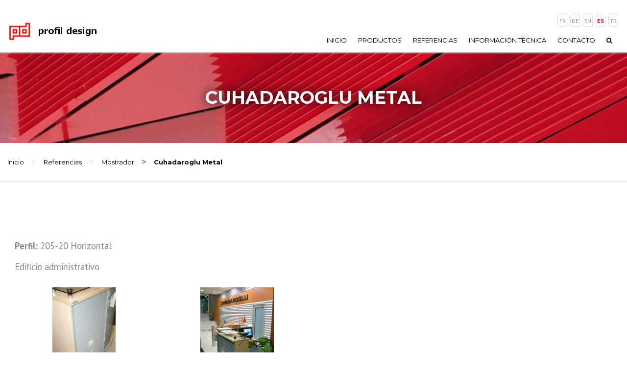

--- FILE ---
content_type: text/html; charset=UTF-8
request_url: https://www.profildesign-system.com/es/referencias/cuhadaroglu-metal-es/
body_size: 16241
content:
<!DOCTYPE html>
<html lang="es-ES">
<head>
    <meta charset="UTF-8" />
    <meta name="viewport" content="width=device-width, initial-scale=1">
    
    <link rel="profile" href="http://gmpg.org/xfn/11" />
    <link rel="pingback" href="https://www.profildesign-system.com/xmlrpc.php" />
    <link rel="stylesheet" type="text/css" href="http://www.profildesign-system.com/wp-content/plugins/js_composer/assets/css/js_composer.min.css?ver=5.1.1"></link>
<title>
 Cuhadaroglu Metal
</title>
                    <link rel="shortcut icon" href="http://www.profildesign-system.com/wp-content/uploads/2017/05/logo-mobil.png" type="image/x-icon" />
                
    <meta name='robots' content='index, follow, max-image-preview:large, max-snippet:-1, max-video-preview:-1' />
<link rel="alternate" href="https://www.profildesign-system.com/fr/referencias/cuhadaroglu-metal-fr/" hreflang="fr" />
<link rel="alternate" href="https://www.profildesign-system.com/de/referencias/cuhadaroglu-metal-de/" hreflang="de" />
<link rel="alternate" href="https://www.profildesign-system.com/en/referencias/cuhadaroglu-metal-en/" hreflang="en" />
<link rel="alternate" href="https://www.profildesign-system.com/es/referencias/cuhadaroglu-metal-es/" hreflang="es" />
<link rel="alternate" href="https://www.profildesign-system.com/tr/referencias/cuhadaroglu-metal-tr/" hreflang="tr" />

            <script data-no-defer="1" data-ezscrex="false" data-cfasync="false" data-pagespeed-no-defer data-cookieconsent="ignore">
                var ctPublicFunctions = {"_ajax_nonce":"9b7ab3aa42","_rest_nonce":"e3aa190db8","_ajax_url":"\/wp-admin\/admin-ajax.php","_rest_url":"https:\/\/www.profildesign-system.com\/wp-json\/","data__cookies_type":"native","data__ajax_type":"admin_ajax","data__bot_detector_enabled":0,"data__frontend_data_log_enabled":1,"cookiePrefix":"","wprocket_detected":false,"host_url":"www.profildesign-system.com","text__ee_click_to_select":"Click to select the whole data","text__ee_original_email":"The complete one is","text__ee_got_it":"Got it","text__ee_blocked":"Bloqueado","text__ee_cannot_connect":"Cannot connect","text__ee_cannot_decode":"Can not decode email. Unknown reason","text__ee_email_decoder":"CleanTalk email decoder","text__ee_wait_for_decoding":"The magic is on the way!","text__ee_decoding_process":"Please wait a few seconds while we decode the contact data."}
            </script>
        
            <script data-no-defer="1" data-ezscrex="false" data-cfasync="false" data-pagespeed-no-defer data-cookieconsent="ignore">
                var ctPublic = {"_ajax_nonce":"9b7ab3aa42","settings__forms__check_internal":"0","settings__forms__check_external":"0","settings__forms__force_protection":0,"settings__forms__search_test":"1","settings__forms__wc_add_to_cart":0,"settings__data__bot_detector_enabled":0,"settings__sfw__anti_crawler":"0","blog_home":"https:\/\/www.profildesign-system.com\/","pixel__setting":"0","pixel__enabled":false,"pixel__url":null,"data__email_check_before_post":1,"data__email_check_exist_post":0,"data__cookies_type":"native","data__key_is_ok":true,"data__visible_fields_required":true,"wl_brandname":"Anti-Spam by CleanTalk","wl_brandname_short":"CleanTalk","ct_checkjs_key":1627793163,"emailEncoderPassKey":"ece827c53082625bca12ac5dcd8276d4","bot_detector_forms_excluded":"W10=","advancedCacheExists":false,"varnishCacheExists":false,"wc_ajax_add_to_cart":true}
            </script>
        
	<!-- This site is optimized with the Yoast SEO plugin v26.7 - https://yoast.com/wordpress/plugins/seo/ -->
	<title>Profil Design | Cuhadaroglu Metal</title>
	<link rel="canonical" href="https://www.profildesign-system.com/es/referencias/cuhadaroglu-metal-es/" />
	<meta property="og:locale" content="es_ES" />
	<meta property="og:locale:alternate" content="fr_FR" />
	<meta property="og:locale:alternate" content="de_DE" />
	<meta property="og:locale:alternate" content="en_GB" />
	<meta property="og:locale:alternate" content="tr_TR" />
	<meta property="og:type" content="article" />
	<meta property="og:title" content="Profil Design | Cuhadaroglu Metal" />
	<meta property="og:url" content="https://www.profildesign-system.com/es/referencias/cuhadaroglu-metal-es/" />
	<meta property="og:site_name" content="Profil Design" />
	<meta property="article:modified_time" content="2017-08-11T12:38:20+00:00" />
	<meta property="og:image" content="https://www.profildesign-system.com/wp-content/uploads/2017/08/DSCF4167.jpg" />
	<meta property="og:image:width" content="673" />
	<meta property="og:image:height" content="1045" />
	<meta property="og:image:type" content="image/jpeg" />
	<meta name="twitter:card" content="summary_large_image" />
	<script type="application/ld+json" class="yoast-schema-graph">{"@context":"https://schema.org","@graph":[{"@type":"WebPage","@id":"https://www.profildesign-system.com/es/referencias/cuhadaroglu-metal-es/","url":"https://www.profildesign-system.com/es/referencias/cuhadaroglu-metal-es/","name":"Profil Design | Cuhadaroglu Metal","isPartOf":{"@id":"https://www.profildesign-system.com/es/#website"},"primaryImageOfPage":{"@id":"https://www.profildesign-system.com/es/referencias/cuhadaroglu-metal-es/#primaryimage"},"image":{"@id":"https://www.profildesign-system.com/es/referencias/cuhadaroglu-metal-es/#primaryimage"},"thumbnailUrl":"https://www.profildesign-system.com/wp-content/uploads/2017/08/DSCF4167.jpg","datePublished":"2017-07-14T10:22:37+00:00","dateModified":"2017-08-11T12:38:20+00:00","breadcrumb":{"@id":"https://www.profildesign-system.com/es/referencias/cuhadaroglu-metal-es/#breadcrumb"},"inLanguage":"es-ES","potentialAction":[{"@type":"ReadAction","target":["https://www.profildesign-system.com/es/referencias/cuhadaroglu-metal-es/"]}]},{"@type":"ImageObject","inLanguage":"es-ES","@id":"https://www.profildesign-system.com/es/referencias/cuhadaroglu-metal-es/#primaryimage","url":"https://www.profildesign-system.com/wp-content/uploads/2017/08/DSCF4167.jpg","contentUrl":"https://www.profildesign-system.com/wp-content/uploads/2017/08/DSCF4167.jpg","width":673,"height":1045,"caption":"Cuhadaroglu Metal"},{"@type":"BreadcrumbList","@id":"https://www.profildesign-system.com/es/referencias/cuhadaroglu-metal-es/#breadcrumb","itemListElement":[{"@type":"ListItem","position":1,"name":"Inicio","item":"https://www.profildesign-system.com/es/"},{"@type":"ListItem","position":2,"name":"Referencias","item":"https://www.profildesign-system.com/es/Referencias/"},{"@type":"ListItem","position":3,"name":"Cuhadaroglu Metal"}]},{"@type":"WebSite","@id":"https://www.profildesign-system.com/es/#website","url":"https://www.profildesign-system.com/es/","name":"Profil Design","description":"Design, Architecture","potentialAction":[{"@type":"SearchAction","target":{"@type":"EntryPoint","urlTemplate":"https://www.profildesign-system.com/es/?s={search_term_string}"},"query-input":{"@type":"PropertyValueSpecification","valueRequired":true,"valueName":"search_term_string"}}],"inLanguage":"es-ES"}]}</script>
	<!-- / Yoast SEO plugin. -->


<link rel='dns-prefetch' href='//www.googletagmanager.com' />
<link rel='dns-prefetch' href='//fonts.googleapis.com' />
<link rel="alternate" type="application/rss+xml" title="Profil Design &raquo; Feed" href="https://www.profildesign-system.com/es/feed/" />
<link rel="alternate" type="application/rss+xml" title="Profil Design &raquo; Comments Feed" href="https://www.profildesign-system.com/es/comments/feed/" />
<link rel="alternate" title="oEmbed (JSON)" type="application/json+oembed" href="https://www.profildesign-system.com/wp-json/oembed/1.0/embed?url=https%3A%2F%2Fwww.profildesign-system.com%2Fes%2Freferencias%2Fcuhadaroglu-metal-es%2F&#038;lang=es" />
<link rel="alternate" title="oEmbed (XML)" type="text/xml+oembed" href="https://www.profildesign-system.com/wp-json/oembed/1.0/embed?url=https%3A%2F%2Fwww.profildesign-system.com%2Fes%2Freferencias%2Fcuhadaroglu-metal-es%2F&#038;format=xml&#038;lang=es" />
<style id='wp-img-auto-sizes-contain-inline-css' type='text/css'>
img:is([sizes=auto i],[sizes^="auto," i]){contain-intrinsic-size:3000px 1500px}
/*# sourceURL=wp-img-auto-sizes-contain-inline-css */
</style>
<style id='wp-emoji-styles-inline-css' type='text/css'>

	img.wp-smiley, img.emoji {
		display: inline !important;
		border: none !important;
		box-shadow: none !important;
		height: 1em !important;
		width: 1em !important;
		margin: 0 0.07em !important;
		vertical-align: -0.1em !important;
		background: none !important;
		padding: 0 !important;
	}
/*# sourceURL=wp-emoji-styles-inline-css */
</style>
<style id='wp-block-library-inline-css' type='text/css'>
:root{--wp-block-synced-color:#7a00df;--wp-block-synced-color--rgb:122,0,223;--wp-bound-block-color:var(--wp-block-synced-color);--wp-editor-canvas-background:#ddd;--wp-admin-theme-color:#007cba;--wp-admin-theme-color--rgb:0,124,186;--wp-admin-theme-color-darker-10:#006ba1;--wp-admin-theme-color-darker-10--rgb:0,107,160.5;--wp-admin-theme-color-darker-20:#005a87;--wp-admin-theme-color-darker-20--rgb:0,90,135;--wp-admin-border-width-focus:2px}@media (min-resolution:192dpi){:root{--wp-admin-border-width-focus:1.5px}}.wp-element-button{cursor:pointer}:root .has-very-light-gray-background-color{background-color:#eee}:root .has-very-dark-gray-background-color{background-color:#313131}:root .has-very-light-gray-color{color:#eee}:root .has-very-dark-gray-color{color:#313131}:root .has-vivid-green-cyan-to-vivid-cyan-blue-gradient-background{background:linear-gradient(135deg,#00d084,#0693e3)}:root .has-purple-crush-gradient-background{background:linear-gradient(135deg,#34e2e4,#4721fb 50%,#ab1dfe)}:root .has-hazy-dawn-gradient-background{background:linear-gradient(135deg,#faaca8,#dad0ec)}:root .has-subdued-olive-gradient-background{background:linear-gradient(135deg,#fafae1,#67a671)}:root .has-atomic-cream-gradient-background{background:linear-gradient(135deg,#fdd79a,#004a59)}:root .has-nightshade-gradient-background{background:linear-gradient(135deg,#330968,#31cdcf)}:root .has-midnight-gradient-background{background:linear-gradient(135deg,#020381,#2874fc)}:root{--wp--preset--font-size--normal:16px;--wp--preset--font-size--huge:42px}.has-regular-font-size{font-size:1em}.has-larger-font-size{font-size:2.625em}.has-normal-font-size{font-size:var(--wp--preset--font-size--normal)}.has-huge-font-size{font-size:var(--wp--preset--font-size--huge)}.has-text-align-center{text-align:center}.has-text-align-left{text-align:left}.has-text-align-right{text-align:right}.has-fit-text{white-space:nowrap!important}#end-resizable-editor-section{display:none}.aligncenter{clear:both}.items-justified-left{justify-content:flex-start}.items-justified-center{justify-content:center}.items-justified-right{justify-content:flex-end}.items-justified-space-between{justify-content:space-between}.screen-reader-text{border:0;clip-path:inset(50%);height:1px;margin:-1px;overflow:hidden;padding:0;position:absolute;width:1px;word-wrap:normal!important}.screen-reader-text:focus{background-color:#ddd;clip-path:none;color:#444;display:block;font-size:1em;height:auto;left:5px;line-height:normal;padding:15px 23px 14px;text-decoration:none;top:5px;width:auto;z-index:100000}html :where(.has-border-color){border-style:solid}html :where([style*=border-top-color]){border-top-style:solid}html :where([style*=border-right-color]){border-right-style:solid}html :where([style*=border-bottom-color]){border-bottom-style:solid}html :where([style*=border-left-color]){border-left-style:solid}html :where([style*=border-width]){border-style:solid}html :where([style*=border-top-width]){border-top-style:solid}html :where([style*=border-right-width]){border-right-style:solid}html :where([style*=border-bottom-width]){border-bottom-style:solid}html :where([style*=border-left-width]){border-left-style:solid}html :where(img[class*=wp-image-]){height:auto;max-width:100%}:where(figure){margin:0 0 1em}html :where(.is-position-sticky){--wp-admin--admin-bar--position-offset:var(--wp-admin--admin-bar--height,0px)}@media screen and (max-width:600px){html :where(.is-position-sticky){--wp-admin--admin-bar--position-offset:0px}}

/*# sourceURL=wp-block-library-inline-css */
</style><link rel='stylesheet' id='wc-blocks-style-css' href='https://www.profildesign-system.com/wp-content/plugins/woocommerce/assets/client/blocks/wc-blocks.css' type='text/css' media='all' />
<style id='global-styles-inline-css' type='text/css'>
:root{--wp--preset--aspect-ratio--square: 1;--wp--preset--aspect-ratio--4-3: 4/3;--wp--preset--aspect-ratio--3-4: 3/4;--wp--preset--aspect-ratio--3-2: 3/2;--wp--preset--aspect-ratio--2-3: 2/3;--wp--preset--aspect-ratio--16-9: 16/9;--wp--preset--aspect-ratio--9-16: 9/16;--wp--preset--color--black: #000000;--wp--preset--color--cyan-bluish-gray: #abb8c3;--wp--preset--color--white: #ffffff;--wp--preset--color--pale-pink: #f78da7;--wp--preset--color--vivid-red: #cf2e2e;--wp--preset--color--luminous-vivid-orange: #ff6900;--wp--preset--color--luminous-vivid-amber: #fcb900;--wp--preset--color--light-green-cyan: #7bdcb5;--wp--preset--color--vivid-green-cyan: #00d084;--wp--preset--color--pale-cyan-blue: #8ed1fc;--wp--preset--color--vivid-cyan-blue: #0693e3;--wp--preset--color--vivid-purple: #9b51e0;--wp--preset--gradient--vivid-cyan-blue-to-vivid-purple: linear-gradient(135deg,rgb(6,147,227) 0%,rgb(155,81,224) 100%);--wp--preset--gradient--light-green-cyan-to-vivid-green-cyan: linear-gradient(135deg,rgb(122,220,180) 0%,rgb(0,208,130) 100%);--wp--preset--gradient--luminous-vivid-amber-to-luminous-vivid-orange: linear-gradient(135deg,rgb(252,185,0) 0%,rgb(255,105,0) 100%);--wp--preset--gradient--luminous-vivid-orange-to-vivid-red: linear-gradient(135deg,rgb(255,105,0) 0%,rgb(207,46,46) 100%);--wp--preset--gradient--very-light-gray-to-cyan-bluish-gray: linear-gradient(135deg,rgb(238,238,238) 0%,rgb(169,184,195) 100%);--wp--preset--gradient--cool-to-warm-spectrum: linear-gradient(135deg,rgb(74,234,220) 0%,rgb(151,120,209) 20%,rgb(207,42,186) 40%,rgb(238,44,130) 60%,rgb(251,105,98) 80%,rgb(254,248,76) 100%);--wp--preset--gradient--blush-light-purple: linear-gradient(135deg,rgb(255,206,236) 0%,rgb(152,150,240) 100%);--wp--preset--gradient--blush-bordeaux: linear-gradient(135deg,rgb(254,205,165) 0%,rgb(254,45,45) 50%,rgb(107,0,62) 100%);--wp--preset--gradient--luminous-dusk: linear-gradient(135deg,rgb(255,203,112) 0%,rgb(199,81,192) 50%,rgb(65,88,208) 100%);--wp--preset--gradient--pale-ocean: linear-gradient(135deg,rgb(255,245,203) 0%,rgb(182,227,212) 50%,rgb(51,167,181) 100%);--wp--preset--gradient--electric-grass: linear-gradient(135deg,rgb(202,248,128) 0%,rgb(113,206,126) 100%);--wp--preset--gradient--midnight: linear-gradient(135deg,rgb(2,3,129) 0%,rgb(40,116,252) 100%);--wp--preset--font-size--small: 13px;--wp--preset--font-size--medium: 20px;--wp--preset--font-size--large: 36px;--wp--preset--font-size--x-large: 42px;--wp--preset--spacing--20: 0.44rem;--wp--preset--spacing--30: 0.67rem;--wp--preset--spacing--40: 1rem;--wp--preset--spacing--50: 1.5rem;--wp--preset--spacing--60: 2.25rem;--wp--preset--spacing--70: 3.38rem;--wp--preset--spacing--80: 5.06rem;--wp--preset--shadow--natural: 6px 6px 9px rgba(0, 0, 0, 0.2);--wp--preset--shadow--deep: 12px 12px 50px rgba(0, 0, 0, 0.4);--wp--preset--shadow--sharp: 6px 6px 0px rgba(0, 0, 0, 0.2);--wp--preset--shadow--outlined: 6px 6px 0px -3px rgb(255, 255, 255), 6px 6px rgb(0, 0, 0);--wp--preset--shadow--crisp: 6px 6px 0px rgb(0, 0, 0);}:where(.is-layout-flex){gap: 0.5em;}:where(.is-layout-grid){gap: 0.5em;}body .is-layout-flex{display: flex;}.is-layout-flex{flex-wrap: wrap;align-items: center;}.is-layout-flex > :is(*, div){margin: 0;}body .is-layout-grid{display: grid;}.is-layout-grid > :is(*, div){margin: 0;}:where(.wp-block-columns.is-layout-flex){gap: 2em;}:where(.wp-block-columns.is-layout-grid){gap: 2em;}:where(.wp-block-post-template.is-layout-flex){gap: 1.25em;}:where(.wp-block-post-template.is-layout-grid){gap: 1.25em;}.has-black-color{color: var(--wp--preset--color--black) !important;}.has-cyan-bluish-gray-color{color: var(--wp--preset--color--cyan-bluish-gray) !important;}.has-white-color{color: var(--wp--preset--color--white) !important;}.has-pale-pink-color{color: var(--wp--preset--color--pale-pink) !important;}.has-vivid-red-color{color: var(--wp--preset--color--vivid-red) !important;}.has-luminous-vivid-orange-color{color: var(--wp--preset--color--luminous-vivid-orange) !important;}.has-luminous-vivid-amber-color{color: var(--wp--preset--color--luminous-vivid-amber) !important;}.has-light-green-cyan-color{color: var(--wp--preset--color--light-green-cyan) !important;}.has-vivid-green-cyan-color{color: var(--wp--preset--color--vivid-green-cyan) !important;}.has-pale-cyan-blue-color{color: var(--wp--preset--color--pale-cyan-blue) !important;}.has-vivid-cyan-blue-color{color: var(--wp--preset--color--vivid-cyan-blue) !important;}.has-vivid-purple-color{color: var(--wp--preset--color--vivid-purple) !important;}.has-black-background-color{background-color: var(--wp--preset--color--black) !important;}.has-cyan-bluish-gray-background-color{background-color: var(--wp--preset--color--cyan-bluish-gray) !important;}.has-white-background-color{background-color: var(--wp--preset--color--white) !important;}.has-pale-pink-background-color{background-color: var(--wp--preset--color--pale-pink) !important;}.has-vivid-red-background-color{background-color: var(--wp--preset--color--vivid-red) !important;}.has-luminous-vivid-orange-background-color{background-color: var(--wp--preset--color--luminous-vivid-orange) !important;}.has-luminous-vivid-amber-background-color{background-color: var(--wp--preset--color--luminous-vivid-amber) !important;}.has-light-green-cyan-background-color{background-color: var(--wp--preset--color--light-green-cyan) !important;}.has-vivid-green-cyan-background-color{background-color: var(--wp--preset--color--vivid-green-cyan) !important;}.has-pale-cyan-blue-background-color{background-color: var(--wp--preset--color--pale-cyan-blue) !important;}.has-vivid-cyan-blue-background-color{background-color: var(--wp--preset--color--vivid-cyan-blue) !important;}.has-vivid-purple-background-color{background-color: var(--wp--preset--color--vivid-purple) !important;}.has-black-border-color{border-color: var(--wp--preset--color--black) !important;}.has-cyan-bluish-gray-border-color{border-color: var(--wp--preset--color--cyan-bluish-gray) !important;}.has-white-border-color{border-color: var(--wp--preset--color--white) !important;}.has-pale-pink-border-color{border-color: var(--wp--preset--color--pale-pink) !important;}.has-vivid-red-border-color{border-color: var(--wp--preset--color--vivid-red) !important;}.has-luminous-vivid-orange-border-color{border-color: var(--wp--preset--color--luminous-vivid-orange) !important;}.has-luminous-vivid-amber-border-color{border-color: var(--wp--preset--color--luminous-vivid-amber) !important;}.has-light-green-cyan-border-color{border-color: var(--wp--preset--color--light-green-cyan) !important;}.has-vivid-green-cyan-border-color{border-color: var(--wp--preset--color--vivid-green-cyan) !important;}.has-pale-cyan-blue-border-color{border-color: var(--wp--preset--color--pale-cyan-blue) !important;}.has-vivid-cyan-blue-border-color{border-color: var(--wp--preset--color--vivid-cyan-blue) !important;}.has-vivid-purple-border-color{border-color: var(--wp--preset--color--vivid-purple) !important;}.has-vivid-cyan-blue-to-vivid-purple-gradient-background{background: var(--wp--preset--gradient--vivid-cyan-blue-to-vivid-purple) !important;}.has-light-green-cyan-to-vivid-green-cyan-gradient-background{background: var(--wp--preset--gradient--light-green-cyan-to-vivid-green-cyan) !important;}.has-luminous-vivid-amber-to-luminous-vivid-orange-gradient-background{background: var(--wp--preset--gradient--luminous-vivid-amber-to-luminous-vivid-orange) !important;}.has-luminous-vivid-orange-to-vivid-red-gradient-background{background: var(--wp--preset--gradient--luminous-vivid-orange-to-vivid-red) !important;}.has-very-light-gray-to-cyan-bluish-gray-gradient-background{background: var(--wp--preset--gradient--very-light-gray-to-cyan-bluish-gray) !important;}.has-cool-to-warm-spectrum-gradient-background{background: var(--wp--preset--gradient--cool-to-warm-spectrum) !important;}.has-blush-light-purple-gradient-background{background: var(--wp--preset--gradient--blush-light-purple) !important;}.has-blush-bordeaux-gradient-background{background: var(--wp--preset--gradient--blush-bordeaux) !important;}.has-luminous-dusk-gradient-background{background: var(--wp--preset--gradient--luminous-dusk) !important;}.has-pale-ocean-gradient-background{background: var(--wp--preset--gradient--pale-ocean) !important;}.has-electric-grass-gradient-background{background: var(--wp--preset--gradient--electric-grass) !important;}.has-midnight-gradient-background{background: var(--wp--preset--gradient--midnight) !important;}.has-small-font-size{font-size: var(--wp--preset--font-size--small) !important;}.has-medium-font-size{font-size: var(--wp--preset--font-size--medium) !important;}.has-large-font-size{font-size: var(--wp--preset--font-size--large) !important;}.has-x-large-font-size{font-size: var(--wp--preset--font-size--x-large) !important;}
/*# sourceURL=global-styles-inline-css */
</style>

<style id='classic-theme-styles-inline-css' type='text/css'>
/*! This file is auto-generated */
.wp-block-button__link{color:#fff;background-color:#32373c;border-radius:9999px;box-shadow:none;text-decoration:none;padding:calc(.667em + 2px) calc(1.333em + 2px);font-size:1.125em}.wp-block-file__button{background:#32373c;color:#fff;text-decoration:none}
/*# sourceURL=/wp-includes/css/classic-themes.min.css */
</style>
<link rel='stylesheet' id='cleantalk-public-css-css' href='https://www.profildesign-system.com/wp-content/plugins/cleantalk-spam-protect/css/cleantalk-public.min.css' type='text/css' media='all' />
<link rel='stylesheet' id='cleantalk-email-decoder-css-css' href='https://www.profildesign-system.com/wp-content/plugins/cleantalk-spam-protect/css/cleantalk-email-decoder.min.css' type='text/css' media='all' />
<link rel='stylesheet' id='contact-form-7-css' href='https://www.profildesign-system.com/wp-content/plugins/contact-form-7/includes/css/styles.css' type='text/css' media='all' />
<link rel='stylesheet' id='rs-plugin-settings-css' href='https://www.profildesign-system.com/wp-content/plugins/revslider/public/assets/css/settings.css' type='text/css' media='all' />
<style id='rs-plugin-settings-inline-css' type='text/css'>
#rs-demo-id {}
/*# sourceURL=rs-plugin-settings-inline-css */
</style>
<style id='woocommerce-inline-inline-css' type='text/css'>
.woocommerce form .form-row .required { visibility: visible; }
/*# sourceURL=woocommerce-inline-inline-css */
</style>
<link rel='stylesheet' id='lightbox-style-css' href='https://www.profildesign-system.com/wp-content/themes/construction-child/includes/fancybox/css/jquery.fancybox.css' type='text/css' media='all' />
<link rel='stylesheet' id='font-awesome-css' href='https://www.profildesign-system.com/wp-content/themes/construction/css/font-awesome.min.css' type='text/css' media='all' />
<link rel='stylesheet' id='owl-css-css' href='https://www.profildesign-system.com/wp-content/themes/construction/js/owlcarousel/assets/owl.carousel.css' type='text/css' media='all' />
<link rel='stylesheet' id='bootstrap-css' href='https://www.profildesign-system.com/wp-content/themes/construction/css/bootstrap.css' type='text/css' media='all' />
<link rel='stylesheet' id='anps_core-css' href='https://www.profildesign-system.com/wp-content/themes/construction/css/core.css' type='text/css' media='all' />
<link rel='stylesheet' id='anps_components-css' href='https://www.profildesign-system.com/wp-content/themes/construction/css/components.css' type='text/css' media='all' />
<link rel='stylesheet' id='anps_buttons-css' href='https://www.profildesign-system.com/wp-content/themes/construction/css/components/button.css' type='text/css' media='all' />
<link rel='stylesheet' id='swipebox-css' href='https://www.profildesign-system.com/wp-content/themes/construction/css/swipebox.css' type='text/css' media='all' />
<link rel='stylesheet' id='custom-css' href='https://www.profildesign-system.com/wp-content/themes/construction/css/custom.css' type='text/css' media='all' />
<link rel='stylesheet' id='font_type_1-css' href='https://fonts.googleapis.com/css?family=Montserrat%3A400italic%2C400%2C600%2C700%2C300&#038;subset=latin%2Clatin-ext&#038;ver=6.9' type='text/css' media='all' />
<link rel='stylesheet' id='font_type_2-css' href='https://fonts.googleapis.com/css?family=PT+Sans%3A400italic%2C400%2C600%2C700%2C300&#038;subset=latin%2Clatin-ext&#038;ver=6.9' type='text/css' media='all' />
<link rel='stylesheet' id='theme_main_style-css' href='https://www.profildesign-system.com/wp-content/themes/construction-child/style.css' type='text/css' media='all' />
<link rel='stylesheet' id='theme_wordpress_style-css' href='https://www.profildesign-system.com/wp-content/themes/construction/css/wordpress.css' type='text/css' media='all' />
<style id='theme_wordpress_style-inline-css' type='text/css'>
.featured-title, .quantity .quantity-field, .cart_totals th, .rev_slider, h1, h2, h3, h4, h5, h6, .h5, .title.h5, .top-bar, table.table > tbody th, table.table > thead th, table.table > tfoot th, .search-notice-label, .nav-tabs a, .filter-dark button, .filter:not(.filter-dark) button, .orderform .quantity-field, .product-top-meta, .price, .onsale, .page-header .page-title, *:not(.widget) > .download, .contact-info, .btn, .button, .timeline-year, .breadcrumb { font-family: 'Montserrat'; } .btn.btn-xs, body, .alert, div.wpcf7-mail-sent-ng, div.wpcf7-validation-errors, .search-result-title, .contact-form .form-group label, .contact-form .form-group .wpcf7-not-valid-tip, .wpcf7 .form-group label, .wpcf7 .form-group .wpcf7-not-valid-tip { font-family: 'PT Sans'; } nav.site-navigation ul li a, .megamenu-title { font-family: 'Montserrat'; } @media (max-width: 1199px) { .site-navigation .main-menu li a { font-family: 'Montserrat'; } } body, .panel-title, .site-main .wp-caption p.wp-caption-text, .mini-cart-link i, .anps_menu_widget .menu a:before, .vc_gitem_row .vc_gitem-col.anps-grid .post-desc, .vc_gitem_row .vc_gitem-col.anps-grid-mansonry .post-desc, .alert, div.wpcf7-mail-sent-ng, div.wpcf7-validation-errors, .contact-form .form-group label, .contact-form .form-group .wpcf7-not-valid-tip, .wpcf7 .form-group label, .wpcf7 .form-group .wpcf7-not-valid-tip, ul.testimonial-wrap .user-data .name-user, .projects-item .project-title, .product_meta, .site-footer .social.social-border i, .btn.btn-wide, .btn.btn-lg, .breadcrumb li:before { font-size: 14px; } h1, .h1 { font-size: 32px; } h2, .h2 { font-size: 28px; } h3, .h3 { font-size: 24px; } h4, .h4 { font-size: 21px; } h5, .h5 { font-size: 16px; } nav.site-navigation, nav.site-navigation ul li a { font-size: 13px; } @media (min-width: 1200px) { nav.site-navigation ul li > ul.sub-menu a, header.site-header nav.site-navigation .main-menu .megamenu { font-size: 12px; } } @media (min-width: 1000px) { .page-header .page-title { font-size: 36px; } .single .page-header .page-title { font-size: 36px; } } .select2-container .select2-choice, .select2-container .select2-choice > .select2-chosen, .select2-results li, .widget_rss .widget-title:hover, .widget_rss .widget-title:focus, .sidebar a, body, .ghost-nav-wrap.site-navigation ul.social > li a:not(:hover), .ghost-nav-wrap.site-navigation .widget, #lang_sel a.lang_sel_sel, .search-notice-field, .product_meta .posted_in a, .product_meta > span > span, .price del, .post-meta li a, .social.social-transparent-border a, .social.social-border a, .top-bar .social a, .site-main .social.social-minimal a:hover, .site-main .social.social-minimal a:focus, .info-table-content strong, .site-footer .download-icon, .mini-cart-list .empty, .mini-cart-content, ol.list span, .product_list_widget del, .product_list_widget del .amount { color: #898989; } aside .widget_shopping_cart_content .buttons a, .site-footer .widget_shopping_cart_content .buttons a, .demo_store_wrapper, .mini-cart-content .buttons a, .mini-cart-link, .widget_calendar caption, .widget_calendar a, .sidebar .anps_menu_widget .menu .current-menu-item > a:after, .sidebar .anps_menu_widget .menu .current-menu-item > a, .woocommerce-MyAccount-navigation .is-active > a, .site-footer .widget-title:after, .bg-primary, mark, .onsale, .nav-links > *:not(.dots):hover, .nav-links > *:not(.dots):focus, .nav-links > *:not(.dots).current, ul.page-numbers > li > *:hover, ul.page-numbers > li > *:focus, ul.page-numbers > li > *.current, .title:after, .widgettitle:after, .social a, .sidebar .download a, .panel-heading a, aside .widget_price_filter .price_slider_amount button.button, .site-footer .widget_price_filter .price_slider_amount button.button, aside .widget_price_filter .ui-slider .ui-slider-range, .site-footer .widget_price_filter .ui-slider .ui-slider-range, article.post.sticky .post-title:before, article.post.sticky .post-meta:before, article.post.sticky .post-content:before, aside.sidebar .widget_nav_menu .current-menu-item > a, .vc_row .widget_nav_menu .current-menu-item > a, table.table > tbody.bg-primary tr, table.table > tbody tr.bg-primary, table.table > thead.bg-primary tr, table.table > thead tr.bg-primary, table.table > tfoot.bg-primary tr, table.table > tfoot tr.bg-primary, .woocommerce-product-gallery__trigger, .timeline-item:before { background-color: #dc0000; } .panel-heading a { border-bottom-color: #dc0000; } blockquote:not([class]) p, .blockquote-style-1 p { border-left-color: #dc0000; } ::-moz-selection { background-color: #dc0000; } ::selection { background-color: #dc0000; } aside .widget_price_filter .price_slider_amount .from, aside .widget_price_filter .price_slider_amount .to, .site-footer .widget_price_filter .price_slider_amount .from, .site-footer .widget_price_filter .price_slider_amount .to, .mini-cart-content .total .amount, .widget_calendar #today, .widget_rss ul .rsswidget, .site-footer a:hover, .site-footer a:focus, b, a, .ghost-nav-wrap.site-navigation ul.social > li a:hover, .site-header.vertical .social li a:hover, .site-header.vertical .contact-info li a:hover, .site-header.classic .above-nav-bar .contact-info li a:hover, .site-header.transparent .contact-info li a:hover, .ghost-nav-wrap.site-navigation .contact-info li a:hover, .megamenu-title, header a:focus, nav.site-navigation ul li a:hover, nav.site-navigation ul li a:focus, nav.site-navigation ul li a:active, .counter-wrap .title, .vc_gitem_row .vc_gitem-col.anps-grid .vc_gitem-post-data-source-post_date > div:before, .vc_gitem_row .vc_gitem-col.anps-grid-mansonry .vc_gitem-post-data-source-post_date > div:before, ul.testimonial-wrap .rating, .nav-tabs a:hover, .nav-tabs a:focus, .projects-item .project-title, .filter-dark button.selected, .filter:not(.filter-dark) button:focus, .filter:not(.filter-dark) button.selected, .product_meta .posted_in a:hover, .product_meta .posted_in a:focus, .price, .post-info td a:hover, .post-info td a:focus, .post-meta i, .stars a:hover, .stars a:focus, .stars, .star-rating, .site-header.transparent .social.social-transparent-border a:hover, .site-header.transparent .social.social-transparent-border a:focus, .social.social-transparent-border a:hover, .social.social-transparent-border a:focus, .social.social-border a:hover, .social.social-border a:focus, .top-bar .social a:hover, .top-bar .social a:focus, .list li:before, .info-table-icon, .icon-media, .site-footer .download a:hover, .site-footer .download a:focus, header.site-header.classic nav.site-navigation .above-nav-bar .contact-info li a:hover, .top-bar .contact-info a:hover, .comment-date i, [itemprop="datePublished"]:before, .breadcrumb a:hover, .breadcrumb a:focus, .panel-heading a.collapsed:hover, .panel-heading a.collapsed:focus, ol.list, .product_list_widget .amount, .product_list_widget ins, .timeline-year { color: #dc0000; } nav.site-navigation .current-menu-item > a, .important { color: #dc0000 !important; } .gallery-fs .owl-item a:hover:after, .gallery-fs .owl-item a:focus:after, .gallery-fs .owl-item a.selected:after { border-color: #dc0000; } @media(min-width: 1200px) { .site-header.vertical .above-nav-bar > ul.contact-info > li a:hover, .site-header.vertical .above-nav-bar > ul.contact-info > li a:focus, .site-header.vertical .above-nav-bar > ul.social li a:hover i, .site-header.vertical .main-menu > li:not(.mini-cart):hover > a, .site-header.vertical .main-menu > li:not(.mini-cart).current-menu-item > a, header.site-header nav.site-navigation .main-menu .megamenu ul li a:hover, header.site-header nav.site-navigation .main-menu .megamenu ul li a:focus { color: #dc0000; } header.site-header.classic nav.site-navigation ul li a:hover, header.site-header.classic nav.site-navigation ul li a:focus { border-color: #dc0000; } nav.site-navigation ul li > ul.sub-menu a:hover { background-color: #dc0000; } } @media(max-width: 1199px) { .site-navigation .main-menu li a:hover, .site-navigation .main-menu li a:active, .site-navigation .main-menu li a:focus, .site-navigation .main-menu li.current-menu-item > a, .site-navigation .mobile-showchildren:hover, .site-navigation .mobile-showchildren:active { color: #dc0000; } } aside .widget_shopping_cart_content .buttons a:hover, aside .widget_shopping_cart_content .buttons a:focus, .site-footer .widget_shopping_cart_content .buttons a:hover, .site-footer .widget_shopping_cart_content .buttons a:focus, .mini-cart-content .buttons a:hover, .mini-cart-content .buttons a:focus, .mini-cart-link:hover, .mini-cart-link:focus, .widget_calendar a:hover, .widget_calendar a:focus, .social a:hover, .social a:focus, .sidebar .download a:hover, .sidebar .download a:focus, .woocommerce-product-gallery__trigger:hover, .woocommerce-product-gallery__trigger:focus, .site-footer .widget_price_filter .price_slider_amount button.button:hover, .site-footer .widget_price_filter .price_slider_amount button.button:focus { background-color: #dc0000; } .sidebar a:hover, .sidebar a:focus, a:hover, a:focus, .post-meta li a:hover, .post-meta li a:focus, .site-header.classic .above-nav-bar ul.social > li > a:hover, .site-header .above-nav-bar ul.social > li > a:hover, .menu-search-toggle:hover, .menu-search-toggle:focus, .scroll-top:hover, .scroll-top:focus { color: #dc0000; } @media (min-width: 1200px) { header.site-header.classic .site-navigation .mobile-wrap > ul > li > a:hover, header.site-header.classic .site-navigation .mobile-wrap > ul > li > a:focus { color: #dc0000; } } .form-group input:not([type="submit"]):hover, .form-group input:not([type="submit"]):focus, .form-group textarea:hover, .form-group textarea:focus, .wpcf7 input:not([type="submit"]):hover, .wpcf7 input:not([type="submit"]):focus, .wpcf7 textarea:hover, .wpcf7 textarea:focus, input, .input-text:hover, .input-text:focus { outline-color: #dc0000; } @media (min-width: 1200px) { header.site-header.classic .site-navigation .mobile-wrap > ul > li > a, header.site-header.transparent .site-navigation .mobile-wrap > ul > li > a { color: #000000; } header.site-header.classic .site-navigation .mobile-wrap > ul > li > a:hover, header.site-header.classic .site-navigation .mobile-wrap > ul > li > a:focus, header.site-header.transparent .site-navigation .mobile-wrap > ul > li > a:hover, header.site-header.transparent .site-navigation .mobile-wrap > ul > li > a:focus, .menu-search-toggle:hover, .menu-search-toggle:focus { color: #dc0000; } } header.site-header.classic { background-color: #ffffff; } .featured-title, .woocommerce form label, .mini-cart-content .total, .quantity .minus:hover, .quantity .minus:focus, .quantity .plus:hover, .quantity .plus:focus, .cart_totals th, .cart_totals .order-total, .menu-search-toggle, .widget_rss ul .rss-date, .widget_rss ul cite, h1, h2, h3, h4, h5, h6, .h5, .title.h5, em, .dropcap, table.table > tbody th, table.table > thead th, table.table > tfoot th, .sidebar .working-hours td, .orderform .minus:hover, .orderform .minus:focus, .orderform .plus:hover, .orderform .plus:focus, .product-top-meta .price, .post-info th, .post-author-title strong, .site-main .social.social-minimal a, .info-table-content, .comment-author, [itemprop="author"], .breadcrumb a, aside .mini-cart-list + p.total > strong, .site-footer .mini-cart-list + p.total > strong, .mini-cart-list .remove { color: #000000; } .mini_cart_item_title { color: #000000 !important; } .top-bar { color: #8c8c8c; } .top-bar { background-color: #f9f9f9; } .site-footer { background-color: #171717; } .copyright-footer { background-color: #2c2c2c; } .site-footer { color: #9C9C9C; } .site-footer .widget-title { color: #ffffff; } .copyright-footer { color: #9C9C9C; } .page-header { background-color: #f8f9f9; } .page-header .page-title { color: #4e4e4e; } nav.site-navigation ul li > ul.sub-menu { background-color: #ffffff; } @media(min-width: 1200px) { header.site-header nav.site-navigation .main-menu .megamenu { background-color: #ffffff; } } header.site-header.classic nav.site-navigation ul li a { color: #8c8c8c; } header.site-header nav.site-navigation .main-menu .megamenu ul li:not(:last-of-type), nav.site-navigation ul li > ul.sub-menu li:not(:last-child) { border-color: ##ececec; } .social a, .social a:hover, .social a:focus, .widget_nav_menu li.current_page_item > a, .widget_nav_menu li.current-menu-item > a, .widget_calendar caption, .sidebar .download a { color: #ffffff; } .mini-cart-link, .mini-cart-content .buttons a, aside .widget_shopping_cart_content .buttons a, .site-footer .widget_shopping_cart_content .buttons a { color: #ffffff !important; } .mini-cart-number { background-color: #dc0000; } .mini-cart-number { color: #866700; } .btn, .button { background-color: #dc0000; color: #ffffff; } .btn:hover, .btn:focus, .button:hover, .button:focus, aside .widget_price_filter .price_slider_amount button.button:hover, aside .widget_price_filter .price_slider_amount button.button:focus, .site-footer .widget_price_filter .price_slider_amount button.button:hover, .site-footer .widget_price_filter .price_slider_amount button.button:focus { background-color: #dc0000; color: #ffffff; } .btn.btn-gradient { background-color: #dc0000; color: #ffffff; } .btn.btn-gradient:hover, .btn.btn-gradient:focus { background-color: #dc0000; color: #ffffff; } .btn.btn-dark { background-color: #242424; color: #ffffff; } .btn.btn-dark:hover, .btn.btn-dark:focus { background-color: #ffffff; color: #242424; } .btn.btn-light { background-color: #ffffff; color: #242424; } .btn.btn-light:hover, .btn.btn-light:focus { background-color: #242424; color: #ffffff; } .btn.btn-minimal { color: #dc0000; } .btn.btn-minimal:hover, .btn.btn-minimal:focus { color: #dc0000; }
/*# sourceURL=theme_wordpress_style-inline-css */
</style>
<script type="text/javascript" src="https://www.profildesign-system.com/wp-content/plugins/cleantalk-spam-protect/js/apbct-public-bundle_gathering.min.js" id="apbct-public-bundle_gathering.min-js-js"></script>
<script type="text/javascript" src="https://www.profildesign-system.com/wp-includes/js/jquery/jquery.min.js" id="jquery-core-js"></script>
<script type="text/javascript" src="https://www.profildesign-system.com/wp-includes/js/jquery/jquery-migrate.min.js" id="jquery-migrate-js"></script>
<script type="text/javascript" src="https://www.profildesign-system.com/wp-content/plugins/revslider/public/assets/js/jquery.themepunch.tools.min.js" id="tp-tools-js"></script>
<script type="text/javascript" src="https://www.profildesign-system.com/wp-content/plugins/revslider/public/assets/js/jquery.themepunch.revolution.min.js" id="revmin-js"></script>
<script type="text/javascript" src="https://www.profildesign-system.com/wp-content/plugins/wonderplugin-gallery/engine/wonderplugingallery.js" id="wonderplugin-gallery-script-js"></script>
<script type="text/javascript" src="https://www.profildesign-system.com/wp-content/plugins/woocommerce/assets/js/jquery-blockui/jquery.blockUI.min.js" id="wc-jquery-blockui-js" data-wp-strategy="defer"></script>
<script type="text/javascript" id="wc-add-to-cart-js-extra">
/* <![CDATA[ */
var wc_add_to_cart_params = {"ajax_url":"/wp-admin/admin-ajax.php","wc_ajax_url":"/?wc-ajax=%%endpoint%%","i18n_view_cart":"Ver carrito","cart_url":"https://www.profildesign-system.com/cart/","is_cart":"","cart_redirect_after_add":"no"};
//# sourceURL=wc-add-to-cart-js-extra
/* ]]> */
</script>
<script type="text/javascript" src="https://www.profildesign-system.com/wp-content/plugins/woocommerce/assets/js/frontend/add-to-cart.min.js" id="wc-add-to-cart-js" data-wp-strategy="defer"></script>
<script type="text/javascript" src="https://www.profildesign-system.com/wp-content/plugins/woocommerce/assets/js/js-cookie/js.cookie.min.js" id="wc-js-cookie-js" defer="defer" data-wp-strategy="defer"></script>
<script type="text/javascript" id="woocommerce-js-extra">
/* <![CDATA[ */
var woocommerce_params = {"ajax_url":"/wp-admin/admin-ajax.php","wc_ajax_url":"/?wc-ajax=%%endpoint%%","i18n_password_show":"Mostrar contrase\u00f1a","i18n_password_hide":"Ocultar contrase\u00f1a"};
//# sourceURL=woocommerce-js-extra
/* ]]> */
</script>
<script type="text/javascript" src="https://www.profildesign-system.com/wp-content/plugins/woocommerce/assets/js/frontend/woocommerce.min.js" id="woocommerce-js" defer="defer" data-wp-strategy="defer"></script>
<script type="text/javascript" src="https://www.profildesign-system.com/wp-content/plugins/js_composer/assets/js/vendors/woocommerce-add-to-cart.js" id="vc_woocommerce-add-to-cart-js-js"></script>

<!-- Fragmento de código de la etiqueta de Google (gtag.js) añadida por Site Kit -->
<!-- Fragmento de código de Google Analytics añadido por Site Kit -->
<script type="text/javascript" src="https://www.googletagmanager.com/gtag/js?id=GT-TQVQ2NR" id="google_gtagjs-js" async></script>
<script type="text/javascript" id="google_gtagjs-js-after">
/* <![CDATA[ */
window.dataLayer = window.dataLayer || [];function gtag(){dataLayer.push(arguments);}
gtag("set","linker",{"domains":["www.profildesign-system.com"]});
gtag("js", new Date());
gtag("set", "developer_id.dZTNiMT", true);
gtag("config", "GT-TQVQ2NR");
//# sourceURL=google_gtagjs-js-after
/* ]]> */
</script>
<script></script><link rel="https://api.w.org/" href="https://www.profildesign-system.com/wp-json/" /><link rel="EditURI" type="application/rsd+xml" title="RSD" href="https://www.profildesign-system.com/xmlrpc.php?rsd" />
<meta name="generator" content="WordPress 6.9" />
<meta name="generator" content="WooCommerce 10.4.3" />
<link rel='shortlink' href='https://www.profildesign-system.com/?p=3488' />
<meta name="generator" content="Site Kit by Google 1.170.0" />	<noscript><style>.woocommerce-product-gallery{ opacity: 1 !important; }</style></noscript>
	<meta name="generator" content="Powered by WPBakery Page Builder - drag and drop page builder for WordPress."/>
<meta name="generator" content="Powered by Slider Revolution 5.4.3 - responsive, Mobile-Friendly Slider Plugin for WordPress with comfortable drag and drop interface." />
<script type="text/javascript">function setREVStartSize(e){
				try{ var i=jQuery(window).width(),t=9999,r=0,n=0,l=0,f=0,s=0,h=0;					
					if(e.responsiveLevels&&(jQuery.each(e.responsiveLevels,function(e,f){f>i&&(t=r=f,l=e),i>f&&f>r&&(r=f,n=e)}),t>r&&(l=n)),f=e.gridheight[l]||e.gridheight[0]||e.gridheight,s=e.gridwidth[l]||e.gridwidth[0]||e.gridwidth,h=i/s,h=h>1?1:h,f=Math.round(h*f),"fullscreen"==e.sliderLayout){var u=(e.c.width(),jQuery(window).height());if(void 0!=e.fullScreenOffsetContainer){var c=e.fullScreenOffsetContainer.split(",");if (c) jQuery.each(c,function(e,i){u=jQuery(i).length>0?u-jQuery(i).outerHeight(!0):u}),e.fullScreenOffset.split("%").length>1&&void 0!=e.fullScreenOffset&&e.fullScreenOffset.length>0?u-=jQuery(window).height()*parseInt(e.fullScreenOffset,0)/100:void 0!=e.fullScreenOffset&&e.fullScreenOffset.length>0&&(u-=parseInt(e.fullScreenOffset,0))}f=u}else void 0!=e.minHeight&&f<e.minHeight&&(f=e.minHeight);e.c.closest(".rev_slider_wrapper").css({height:f})					
				}catch(d){console.log("Failure at Presize of Slider:"+d)}
			};</script>
		<style type="text/css" id="wp-custom-css">
			.featured-header img {
	height:200px;
	width: auto !important;
}		</style>
		<noscript><style> .wpb_animate_when_almost_visible { opacity: 1; }</style></noscript>             
</head>
<body class="wp-singular referencias-template-default single single-referencias postid-3488 wp-theme-construction wp-child-theme-construction-child  stickyheader theme-construction woocommerce-no-js wpb-js-composer js-comp-ver-7.7.1 vc_responsive" >
    <div class="site">
        <header class="site-header classic">
    <div class="container">
        <div class="header-wrap clearfix row">
            <!-- logo -->

        <div id="polylang">
        <div class="row">
            <ul>
                	<li class="lang-item lang-item-42 lang-item-fr lang-item-first"><a lang="fr-FR" hreflang="fr-FR" href="https://www.profildesign-system.com/fr/referencias/cuhadaroglu-metal-fr/">fr</a></li>
	<li class="lang-item lang-item-45 lang-item-de"><a lang="de-DE" hreflang="de-DE" href="https://www.profildesign-system.com/de/referencias/cuhadaroglu-metal-de/">de</a></li>
	<li class="lang-item lang-item-49 lang-item-en"><a lang="en-GB" hreflang="en-GB" href="https://www.profildesign-system.com/en/referencias/cuhadaroglu-metal-en/">en</a></li>
	<li class="lang-item lang-item-53 lang-item-es current-lang"><a lang="es-ES" hreflang="es-ES" href="https://www.profildesign-system.com/es/referencias/cuhadaroglu-metal-es/" aria-current="true">es</a></li>
	<li class="lang-item lang-item-57 lang-item-tr"><a lang="tr-TR" hreflang="tr-TR" href="https://www.profildesign-system.com/tr/referencias/cuhadaroglu-metal-tr/">tr</a></li>
            </ul>
        </div>
        </div>

            <div class="logo pull-left">
                <a href="https://www.profildesign-system.com/es/">
                    <span class='logo-wrap'><img src='http://www.profildesign-system.com/wp-content/uploads/2017/05/logo.png' alt='Profil Design' class='logo-img'></span><span class='logo-sticky'><img src='http://www.profildesign-system.com/wp-content/uploads/2017/05/logo.png' alt='Profil Design' class='logo-img'></span><span class='logo-mobile'><img src='http://www.profildesign-system.com/wp-content/uploads/2017/05/logo-mobil.png' alt='Profil Design' class='logo-img'></span>                </a>
            </div>
            <!-- /logo -->	
            <!-- Main menu & above nabigation -->
			
            <nav class="site-navigation pull-right">
                        <div class="mobile-wrap">
            <button class="burger"><span class="burger-top"></span><span class="burger-middle"></span><span class="burger-bottom"></span></button>
                    <!-- Only for mobile (search) -->
        <div class="site-search hidden-lg">
            <form method="get" id="searchform-header" class="searchform-header" action="https://www.profildesign-system.com/es/">
                <input class="searchfield" name="s" type="text" placeholder="Buscar..." />
                <button type="submit" class="submit"><i class="fa fa-search"></i></button>
            </form>
        </div>
        <!-- END only for mobile -->
        
            <div id="polylang-3">
            <div class="row">
                <ul>
                    <li class="mobile-pequeno"><a href="https://www.profildesign-system.com/es/referencias/cuhadaroglu-metal-es/">es</a></li><li class="mobile-pequeno"><a href="https://www.profildesign-system.com/tr/referencias/cuhadaroglu-metal-tr/">tr</a></li>                </ul>
            </div>
            </div>
            <ul id="main-menu" class="main-menu"><li class="menu-item menu-item-type-post_type menu-item-object-page menu-item-home"><a href="https://www.profildesign-system.com/es/">Inicio</a></li>
<li class="menu-item menu-item-type-custom menu-item-object-custom menu-item-has-children"><a href="http://www.profildesign-system.com/es/productos">Productos</a>
<ul class="sub-menu">
	<li class="menu-item menu-item-type-taxonomy menu-item-object-producto"><a href="https://www.profildesign-system.com/es/producto/100-serie-es/">Serie 100</a></li>
	<li class="menu-item menu-item-type-taxonomy menu-item-object-producto"><a href="https://www.profildesign-system.com/es/producto/200-serie-es/">Serie 200</a></li>
	<li class="menu-item menu-item-type-taxonomy menu-item-object-producto"><a href="https://www.profildesign-system.com/es/producto/eco-serie-es/">Serie ECO</a></li>
	<li class="menu-item menu-item-type-taxonomy menu-item-object-producto"><a href="https://www.profildesign-system.com/es/producto/subestructura-serie-es/">Serie Subestructura</a></li>
</ul>
</li>
<li class="menu-item menu-item-type-custom menu-item-object-custom menu-item-has-children"><a href="http://www.profildesign-system.com/es/referencias">Referencias</a>
<ul class="sub-menu">
	<li class="menu-item menu-item-type-taxonomy menu-item-object-referencia"><a href="https://www.profildesign-system.com/es/referencia/revestimiento_exterior/">Revestimiento Exterior</a></li>
	<li class="menu-item menu-item-type-taxonomy menu-item-object-referencia"><a href="https://www.profildesign-system.com/es/referencia/cajon_de_persiana/">Cajón de persiana</a></li>
	<li class="menu-item menu-item-type-taxonomy menu-item-object-referencia"><a href="https://www.profildesign-system.com/es/referencia/barandilla_de_balcon/">Barandilla de balcón</a></li>
	<li class="menu-item menu-item-type-taxonomy menu-item-object-referencia"><a href="https://www.profildesign-system.com/es/referencia/proteccion_solar_y_panel_corredero/">Protección solar y panel corredero</a></li>
	<li class="menu-item menu-item-type-taxonomy menu-item-object-referencia"><a href="https://www.profildesign-system.com/es/referencia/marquesina_y_falso_techo/">Marquesina y falso techo</a></li>
	<li class="menu-item menu-item-type-taxonomy menu-item-object-referencia"><a href="https://www.profildesign-system.com/es/referencia/lama_solar/">Lama solar</a></li>
	<li class="menu-item menu-item-type-taxonomy menu-item-object-referencia current-referencias-ancestor current-menu-parent current-referencias-parent"><a href="https://www.profildesign-system.com/es/referencia/mostrador/">Mostrador</a></li>
	<li class="menu-item menu-item-type-taxonomy menu-item-object-referencia"><a href="https://www.profildesign-system.com/es/referencia/revestimiento_interior/">Revestimiento interior</a></li>
	<li class="menu-item menu-item-type-taxonomy menu-item-object-referencia"><a href="https://www.profildesign-system.com/es/referencia/otros/">Otros</a></li>
</ul>
</li>
<li class="menu-item menu-item-type-custom menu-item-object-custom menu-item-has-children"><a href="http://www.profildesign-system.com/es/dibujos-tecnicos/asistencia-tecnica/">Información Técnica</a>
<ul class="sub-menu">
	<li class="menu-item menu-item-type-custom menu-item-object-custom"><a href="http://www.profildesign-system.com/es/aplicacion/aplicaciones-serie-100/">Aplicaciones Serie 100</a></li>
	<li class="menu-item menu-item-type-custom menu-item-object-custom"><a href="http://www.profildesign-system.com/es/aplicacion/aplicaciones-serie-200/">Aplicaciones Serie 200</a></li>
	<li class="menu-item menu-item-type-post_type menu-item-object-page"><a href="https://www.profildesign-system.com/es/dibujos-tecnicos/fabricacion-y-montaje/">Fabricación y montaje</a></li>
	<li class="menu-item menu-item-type-post_type menu-item-object-page"><a href="https://www.profildesign-system.com/es/dibujos-tecnicos/asistencia-tecnica/">Asistencia técnica</a></li>
	<li class="menu-item menu-item-type-post_type menu-item-object-page"><a href="https://www.profildesign-system.com/es/dibujos-tecnicos/dilatacion/">Dilatación</a></li>
</ul>
</li>
<li class="menu-item menu-item-type-post_type menu-item-object-page"><a href="https://www.profildesign-system.com/es/contacto/">Contacto</a></li>
<li class="menu-search"><button class="menu-search-toggle"><i class="fa fa-search"></i></button><div class="menu-search-form hide"><form method='get' action='https://www.profildesign-system.com/es/'><input class='menu-search-field' name='s' type='text' placeholder='Buscar...'></form></div></li></ul>        </div>
        <button class="burger pull-right"><span class="burger-top"></span><span class="burger-middle"></span><span class="burger-bottom"></span></button>
                    </nav>
        <div id="polylang-2">
        <div class="row">
            <ul>
                <li class="sempre"><a href="https://www.profildesign-system.com/fr/referencias/cuhadaroglu-metal-fr/">fr</a></li><li class="sempre"><a href="https://www.profildesign-system.com/de/referencias/cuhadaroglu-metal-de/">de</a></li><li class="sempre"><a href="https://www.profildesign-system.com/en/referencias/cuhadaroglu-metal-en/">en</a></li><li class="mobile-grande"><a href="https://www.profildesign-system.com/es/referencias/cuhadaroglu-metal-es/">es</a></li><li class="mobile-grande"><a href="https://www.profildesign-system.com/tr/referencias/cuhadaroglu-metal-tr/">tr</a></li>            </ul>
        </div>
        </div>
            <!-- END Main menu and above navigation -->
        </div>
    </div><!-- /container -->
</header>
                        <main class="site-main" >
            <div class="page-header page-header-sm" style="">
    <h1 class="text-uppercase page-title">
	Cuhadaroglu Metal</h1>    </div>
	<div class="breadcrumb">
		<div class="container">
        <ul id="breadcrumbs" class="breadcrumbs"><li class="item-home"><a class="bread-link bread-home" href="https://www.profildesign-system.com/es" title="Homepage">Inicio</a></li><li class="separator separator-home"> &gt; </li><li class="item-cat item-custom-post-type-referencias">
			<a class="bread-cat bread-custom-post-type-referencias" href="https://www.profildesign-system.com/es/referencias" title="Referencias">Referencias</a></li><li class="separator"> &gt; </li><li class="item-cat item-cat-347 item-cat-mostrador"><a class="bread-cat bread-cat-347 bread-cat-mostrador" href="https://www.profildesign-system.com/es/referencia/mostrador/" title="Mostrador">Mostrador</li><li class="separator"> &gt; </li><li class="item-current item-3488"><strong class="bread-current bread-3488" title="Cuhadaroglu Metal">Cuhadaroglu Metal</strong></li></ul>		</div>
	</div>
            <div class="container content-container">
                <div class="row">
                        
    
</a>
    <div class="col-md-12" style="padding-top: 20px; padding-bottom: 0px">
        </div>
    
    <div class=" col-md-12">
        <div class="col-md-12 single-referencias">

    
    <div>
        <div id="perfil-referencia">
            <p><strong>Perfil: </strong>205-20 Horizontal</p>
        </div>
        <div id="tipo-referencia">
            <p>Edificio administrativo</p>
        </div>
    </div>
        <div id="lista-miniaturas" class="row">
                          		<a href="https://www.profildesign-system.com/wp-content/uploads/2017/08/DSCF4167.jpg" class="fancybox referencia col-xs-12 col-sm-6 col-md-4 col-lg-3">
                		<img src="https://www.profildesign-system.com/wp-content/uploads/2017/08/DSCF4167.jpg"
                                      srcset="https://www.profildesign-system.com/wp-content/uploads/2017/08/DSCF4167.jpg 673w, https://www.profildesign-system.com/wp-content/uploads/2017/08/DSCF4167-600x932.jpg 600w, https://www.profildesign-system.com/wp-content/uploads/2017/08/DSCF4167-193x300.jpg 193w, https://www.profildesign-system.com/wp-content/uploads/2017/08/DSCF4167-659x1024.jpg 659w"
                                      sizes="(max-width: 673px) 100vw, 673px"
                                      alt="Cuhadaroglu Metal"
                                      class="hover-shadow imagen-referencia fancybox" />
              		</a>
                          		<a href="https://www.profildesign-system.com/wp-content/uploads/2017/08/DSCF4173.jpg" class="fancybox referencia col-xs-12 col-sm-6 col-md-4 col-lg-3">
                		<img src="https://www.profildesign-system.com/wp-content/uploads/2017/08/DSCF4173.jpg"
                                      srcset="https://www.profildesign-system.com/wp-content/uploads/2017/08/DSCF4173.jpg 960w, https://www.profildesign-system.com/wp-content/uploads/2017/08/DSCF4173-600x800.jpg 600w, https://www.profildesign-system.com/wp-content/uploads/2017/08/DSCF4173-225x300.jpg 225w, https://www.profildesign-system.com/wp-content/uploads/2017/08/DSCF4173-768x1024.jpg 768w"
                                      sizes="(max-width: 960px) 100vw, 960px"
                                      alt="Cuhadaroglu Metal"
                                      class="hover-shadow imagen-referencia fancybox" />
              		</a>
                    </div>


</div>



</div><!-- end .row -->
</div><!-- end .container -->
</main><!-- end .site-main -->



<footer class="site-footer">
        <div class="container">
        <div class="row">
                            <div class="col-md-4 col-xs-6"><div id="anpsimages-6" class="widget widget_anpsimages">
                    <h3 class="widget-title">Sobre nosotros</h3>
                            <a href="http://www.profildesign-system.com" target="_self">
        			<img alt="Profil Design" src="https://www.profildesign-system.com/wp-content/uploads/2017/05/logo-blanco.png" />
		            </a>
                </div><div id="anpsspacings-3" class="widget widget_anpsspacings">        <div class="empty-space block" style="height:2px;"></div>

        </div><div id="text-7" class="widget widget_text">			<div class="textwidget"><p>Descubra el nuevo sistema de revestimiento de fachada Profil Design y sus multiples aplicaciones que conjugan arquitectura, diseño y desarrollo duradero.<br />
Para los perfiles tomar sólo en consideración el diseño exterior. Para obtener los planos detallados, póngase en contacto con nosotros.</p>
</div>
		</div></div>
                <div class="col-md-4 col-xs-6"><div id="anps_menu-4" class="widget anps_menu_widget"><h3 class="widget-title">Navegación</h3><ul id="menu-menu_es" class="menu"><li id="menu-item-1930" class="menu-item menu-item-type-post_type menu-item-object-page menu-item-home menu-item-1930"><a href="https://www.profildesign-system.com/es/">Inicio</a></li>
<li id="menu-item-3812" class="menu-item menu-item-type-custom menu-item-object-custom menu-item-has-children menu-item-3812"><a href="http://www.profildesign-system.com/es/productos">Productos</a>
<ul class="sub-menu">
	<li id="menu-item-3745" class="menu-item menu-item-type-taxonomy menu-item-object-producto menu-item-3745"><a href="https://www.profildesign-system.com/es/producto/100-serie-es/">Serie 100</a></li>
	<li id="menu-item-3746" class="menu-item menu-item-type-taxonomy menu-item-object-producto menu-item-3746"><a href="https://www.profildesign-system.com/es/producto/200-serie-es/">Serie 200</a></li>
	<li id="menu-item-3747" class="menu-item menu-item-type-taxonomy menu-item-object-producto menu-item-3747"><a href="https://www.profildesign-system.com/es/producto/eco-serie-es/">Serie ECO</a></li>
	<li id="menu-item-3748" class="menu-item menu-item-type-taxonomy menu-item-object-producto menu-item-3748"><a href="https://www.profildesign-system.com/es/producto/subestructura-serie-es/">Serie Subestructura</a></li>
</ul>
</li>
<li id="menu-item-3813" class="menu-item menu-item-type-custom menu-item-object-custom menu-item-has-children menu-item-3813"><a href="http://www.profildesign-system.com/es/referencias">Referencias</a>
<ul class="sub-menu">
	<li id="menu-item-3593" class="menu-item menu-item-type-taxonomy menu-item-object-referencia menu-item-3593"><a href="https://www.profildesign-system.com/es/referencia/revestimiento_exterior/">Revestimiento Exterior</a></li>
	<li id="menu-item-3587" class="menu-item menu-item-type-taxonomy menu-item-object-referencia menu-item-3587"><a href="https://www.profildesign-system.com/es/referencia/cajon_de_persiana/">Cajón de persiana</a></li>
	<li id="menu-item-3586" class="menu-item menu-item-type-taxonomy menu-item-object-referencia menu-item-3586"><a href="https://www.profildesign-system.com/es/referencia/barandilla_de_balcon/">Barandilla de balcón</a></li>
	<li id="menu-item-3592" class="menu-item menu-item-type-taxonomy menu-item-object-referencia menu-item-3592"><a href="https://www.profildesign-system.com/es/referencia/proteccion_solar_y_panel_corredero/">Protección solar y panel corredero</a></li>
	<li id="menu-item-3589" class="menu-item menu-item-type-taxonomy menu-item-object-referencia menu-item-3589"><a href="https://www.profildesign-system.com/es/referencia/marquesina_y_falso_techo/">Marquesina y falso techo</a></li>
	<li id="menu-item-3588" class="menu-item menu-item-type-taxonomy menu-item-object-referencia menu-item-3588"><a href="https://www.profildesign-system.com/es/referencia/lama_solar/">Lama solar</a></li>
	<li id="menu-item-3590" class="menu-item menu-item-type-taxonomy menu-item-object-referencia current-referencias-ancestor current-menu-parent current-referencias-parent menu-item-3590"><a href="https://www.profildesign-system.com/es/referencia/mostrador/">Mostrador</a></li>
	<li id="menu-item-3594" class="menu-item menu-item-type-taxonomy menu-item-object-referencia menu-item-3594"><a href="https://www.profildesign-system.com/es/referencia/revestimiento_interior/">Revestimiento interior</a></li>
	<li id="menu-item-3591" class="menu-item menu-item-type-taxonomy menu-item-object-referencia menu-item-3591"><a href="https://www.profildesign-system.com/es/referencia/otros/">Otros</a></li>
</ul>
</li>
<li id="menu-item-6216" class="menu-item menu-item-type-custom menu-item-object-custom menu-item-has-children menu-item-6216"><a href="http://www.profildesign-system.com/es/dibujos-tecnicos/asistencia-tecnica/">Información Técnica</a>
<ul class="sub-menu">
	<li id="menu-item-5734" class="menu-item menu-item-type-custom menu-item-object-custom menu-item-5734"><a href="http://www.profildesign-system.com/es/aplicacion/aplicaciones-serie-100/">Aplicaciones Serie 100</a></li>
	<li id="menu-item-5735" class="menu-item menu-item-type-custom menu-item-object-custom menu-item-5735"><a href="http://www.profildesign-system.com/es/aplicacion/aplicaciones-serie-200/">Aplicaciones Serie 200</a></li>
	<li id="menu-item-3400" class="menu-item menu-item-type-post_type menu-item-object-page menu-item-3400"><a href="https://www.profildesign-system.com/es/dibujos-tecnicos/fabricacion-y-montaje/">Fabricación y montaje</a></li>
	<li id="menu-item-3397" class="menu-item menu-item-type-post_type menu-item-object-page menu-item-3397"><a href="https://www.profildesign-system.com/es/dibujos-tecnicos/asistencia-tecnica/">Asistencia técnica</a></li>
	<li id="menu-item-3399" class="menu-item menu-item-type-post_type menu-item-object-page menu-item-3399"><a href="https://www.profildesign-system.com/es/dibujos-tecnicos/dilatacion/">Dilatación</a></li>
</ul>
</li>
<li id="menu-item-2004" class="menu-item menu-item-type-post_type menu-item-object-page menu-item-2004"><a href="https://www.profildesign-system.com/es/contacto/">Contacto</a></li>
</ul></div><div id="anpssocial-2" class="widget widget_anpssocial">        		
        <ul class="social social-">
        <li><a href="#" target="_blank"><i class="fa fa-linkedin-square"></i></a></li><li><a href="#" target="_blank"><i class="fa fa-pinterest-square"></i></a></li><li><a href="#" target="_blank"><i class="fa fa-facebook-square"></i></a></li><li><a href="#" target="_blank"><i class="fa fa-instagram"></i></a></li>        </ul>

        </div></div>
                <div class="col-md-4 col-xs-6"><div id="text-12" class="widget widget_text"><h3 class="widget-title">Partners</h3>			<div class="textwidget"><p><a href="http://www.profildesign-system.com/es/contacto/" target="_self"><img decoding="async" src="http://www.profildesign-system.com/wp-content/uploads/2017/05/partners.png" /></a></p>
</div>
		</div></div>
            	   </div>
    </div>
    
    <div class="copyright-footer">
        <div class="container">
            <div class="row">
                                    <div class="col-md-8"></div>
                    <div class="col-md-4 text-right"><div id="text-3" class="widget widget_text">			<div class="textwidget"><p>Copyright © 2018 ProfilDesign SA</p>
</div>
		</div></div>
                            </div>
        </div>
    </div>
</footer></div> <!-- .site -->
<script>				
                    document.addEventListener('DOMContentLoaded', function () {
                        setTimeout(function(){
                            if( document.querySelectorAll('[name^=ct_checkjs]').length > 0 ) {
                                if (typeof apbct_public_sendAJAX === 'function' && typeof apbct_js_keys__set_input_value === 'function') {
                                    apbct_public_sendAJAX(	
                                    { action: 'apbct_js_keys__get' },	
                                    { callback: apbct_js_keys__set_input_value })
                                }
                            }
                        },0)					    
                    })				
                </script><script type="speculationrules">
{"prefetch":[{"source":"document","where":{"and":[{"href_matches":"/*"},{"not":{"href_matches":["/wp-*.php","/wp-admin/*","/wp-content/uploads/*","/wp-content/*","/wp-content/plugins/*","/wp-content/themes/construction-child/*","/wp-content/themes/construction/*","/*\\?(.+)"]}},{"not":{"selector_matches":"a[rel~=\"nofollow\"]"}},{"not":{"selector_matches":".no-prefetch, .no-prefetch a"}}]},"eagerness":"conservative"}]}
</script>
	<script type='text/javascript'>
		(function () {
			var c = document.body.className;
			c = c.replace(/woocommerce-no-js/, 'woocommerce-js');
			document.body.className = c;
		})();
	</script>
	<script type="text/javascript" src="https://www.profildesign-system.com/wp-includes/js/dist/hooks.min.js" id="wp-hooks-js"></script>
<script type="text/javascript" src="https://www.profildesign-system.com/wp-includes/js/dist/i18n.min.js" id="wp-i18n-js"></script>
<script type="text/javascript" id="wp-i18n-js-after">
/* <![CDATA[ */
wp.i18n.setLocaleData( { 'text direction\u0004ltr': [ 'ltr' ] } );
//# sourceURL=wp-i18n-js-after
/* ]]> */
</script>
<script type="text/javascript" src="https://www.profildesign-system.com/wp-content/plugins/contact-form-7/includes/swv/js/index.js" id="swv-js"></script>
<script type="text/javascript" id="contact-form-7-js-translations">
/* <![CDATA[ */
( function( domain, translations ) {
	var localeData = translations.locale_data[ domain ] || translations.locale_data.messages;
	localeData[""].domain = domain;
	wp.i18n.setLocaleData( localeData, domain );
} )( "contact-form-7", {"translation-revision-date":"2025-12-01 15:45:40+0000","generator":"GlotPress\/4.0.3","domain":"messages","locale_data":{"messages":{"":{"domain":"messages","plural-forms":"nplurals=2; plural=n != 1;","lang":"es"},"This contact form is placed in the wrong place.":["Este formulario de contacto est\u00e1 situado en el lugar incorrecto."],"Error:":["Error:"]}},"comment":{"reference":"includes\/js\/index.js"}} );
//# sourceURL=contact-form-7-js-translations
/* ]]> */
</script>
<script type="text/javascript" id="contact-form-7-js-before">
/* <![CDATA[ */
var wpcf7 = {
    "api": {
        "root": "https:\/\/www.profildesign-system.com\/wp-json\/",
        "namespace": "contact-form-7\/v1"
    }
};
//# sourceURL=contact-form-7-js-before
/* ]]> */
</script>
<script type="text/javascript" src="https://www.profildesign-system.com/wp-content/plugins/contact-form-7/includes/js/index.js" id="contact-form-7-js"></script>
<script type="text/javascript" src="https://www.profildesign-system.com/wp-content/themes/construction-child/includes/fancybox/js/jquery.fancybox.pack.js" id="fancybox-js"></script>
<script type="text/javascript" src="https://www.profildesign-system.com/wp-content/themes/construction-child/includes/fancybox/js/lightbox.js" id="lightbox-js"></script>
<script type="text/javascript" src="https://www.profildesign-system.com/wp-content/themes/construction/js/countto.js" id="countto-js"></script>
<script type="text/javascript" src="https://www.profildesign-system.com/wp-content/themes/construction/js/jquery.swipebox.js" id="swipebox-js"></script>
<script type="text/javascript" src="https://www.profildesign-system.com/wp-content/themes/construction/js/bootstrap/bootstrap.min.js" id="bootstrap-js"></script>
<script type="text/javascript" src="https://www.profildesign-system.com/wp-content/plugins/js_composer/assets/lib/vendor/node_modules/isotope-layout/dist/isotope.pkgd.min.js" id="isotope-js"></script>
<script type="text/javascript" src="https://www.profildesign-system.com/wp-content/themes/construction/js/doubletaptogo.js" id="doubleTap-js"></script>
<script type="text/javascript" id="functions-js-extra">
/* <![CDATA[ */
var anps = {"reset_button":"Reset","home_url":"https://www.profildesign-system.com/es/","search_placeholder":"Search..."};
//# sourceURL=functions-js-extra
/* ]]> */
</script>
<script type="text/javascript" src="https://www.profildesign-system.com/wp-content/themes/construction/js/functions.js" id="functions-js"></script>
<script type="text/javascript" src="https://www.profildesign-system.com/wp-content/themes/construction/js/owlcarousel/owl.carousel.js" id="owlcarousel-js"></script>
<script type="text/javascript" src="https://www.profildesign-system.com/wp-content/plugins/woocommerce/assets/js/sourcebuster/sourcebuster.min.js" id="sourcebuster-js-js"></script>
<script type="text/javascript" id="wc-order-attribution-js-extra">
/* <![CDATA[ */
var wc_order_attribution = {"params":{"lifetime":1.0e-5,"session":30,"base64":false,"ajaxurl":"https://www.profildesign-system.com/wp-admin/admin-ajax.php","prefix":"wc_order_attribution_","allowTracking":true},"fields":{"source_type":"current.typ","referrer":"current_add.rf","utm_campaign":"current.cmp","utm_source":"current.src","utm_medium":"current.mdm","utm_content":"current.cnt","utm_id":"current.id","utm_term":"current.trm","utm_source_platform":"current.plt","utm_creative_format":"current.fmt","utm_marketing_tactic":"current.tct","session_entry":"current_add.ep","session_start_time":"current_add.fd","session_pages":"session.pgs","session_count":"udata.vst","user_agent":"udata.uag"}};
//# sourceURL=wc-order-attribution-js-extra
/* ]]> */
</script>
<script type="text/javascript" src="https://www.profildesign-system.com/wp-content/plugins/woocommerce/assets/js/frontend/order-attribution.min.js" id="wc-order-attribution-js"></script>
<script type="text/javascript" src="https://www.google.com/recaptcha/api.js?render=6LeYf4glAAAAAMvF8WEVyiY6t9nzLk_oVkE4VLvs&amp;ver=3.0" id="google-recaptcha-js"></script>
<script type="text/javascript" src="https://www.profildesign-system.com/wp-includes/js/dist/vendor/wp-polyfill.min.js" id="wp-polyfill-js"></script>
<script type="text/javascript" id="wpcf7-recaptcha-js-before">
/* <![CDATA[ */
var wpcf7_recaptcha = {
    "sitekey": "6LeYf4glAAAAAMvF8WEVyiY6t9nzLk_oVkE4VLvs",
    "actions": {
        "homepage": "homepage",
        "contactform": "contactform"
    }
};
//# sourceURL=wpcf7-recaptcha-js-before
/* ]]> */
</script>
<script type="text/javascript" src="https://www.profildesign-system.com/wp-content/plugins/contact-form-7/modules/recaptcha/index.js" id="wpcf7-recaptcha-js"></script>
<script type="text/javascript" src="https://www.profildesign-system.com/wp-content/themes/construction/js/waypoints/jquery.waypoints.min.js" id="waypoints_theme-js"></script>
<script id="wp-emoji-settings" type="application/json">
{"baseUrl":"https://s.w.org/images/core/emoji/17.0.2/72x72/","ext":".png","svgUrl":"https://s.w.org/images/core/emoji/17.0.2/svg/","svgExt":".svg","source":{"concatemoji":"https://www.profildesign-system.com/wp-includes/js/wp-emoji-release.min.js"}}
</script>
<script type="module">
/* <![CDATA[ */
/*! This file is auto-generated */
const a=JSON.parse(document.getElementById("wp-emoji-settings").textContent),o=(window._wpemojiSettings=a,"wpEmojiSettingsSupports"),s=["flag","emoji"];function i(e){try{var t={supportTests:e,timestamp:(new Date).valueOf()};sessionStorage.setItem(o,JSON.stringify(t))}catch(e){}}function c(e,t,n){e.clearRect(0,0,e.canvas.width,e.canvas.height),e.fillText(t,0,0);t=new Uint32Array(e.getImageData(0,0,e.canvas.width,e.canvas.height).data);e.clearRect(0,0,e.canvas.width,e.canvas.height),e.fillText(n,0,0);const a=new Uint32Array(e.getImageData(0,0,e.canvas.width,e.canvas.height).data);return t.every((e,t)=>e===a[t])}function p(e,t){e.clearRect(0,0,e.canvas.width,e.canvas.height),e.fillText(t,0,0);var n=e.getImageData(16,16,1,1);for(let e=0;e<n.data.length;e++)if(0!==n.data[e])return!1;return!0}function u(e,t,n,a){switch(t){case"flag":return n(e,"\ud83c\udff3\ufe0f\u200d\u26a7\ufe0f","\ud83c\udff3\ufe0f\u200b\u26a7\ufe0f")?!1:!n(e,"\ud83c\udde8\ud83c\uddf6","\ud83c\udde8\u200b\ud83c\uddf6")&&!n(e,"\ud83c\udff4\udb40\udc67\udb40\udc62\udb40\udc65\udb40\udc6e\udb40\udc67\udb40\udc7f","\ud83c\udff4\u200b\udb40\udc67\u200b\udb40\udc62\u200b\udb40\udc65\u200b\udb40\udc6e\u200b\udb40\udc67\u200b\udb40\udc7f");case"emoji":return!a(e,"\ud83e\u1fac8")}return!1}function f(e,t,n,a){let r;const o=(r="undefined"!=typeof WorkerGlobalScope&&self instanceof WorkerGlobalScope?new OffscreenCanvas(300,150):document.createElement("canvas")).getContext("2d",{willReadFrequently:!0}),s=(o.textBaseline="top",o.font="600 32px Arial",{});return e.forEach(e=>{s[e]=t(o,e,n,a)}),s}function r(e){var t=document.createElement("script");t.src=e,t.defer=!0,document.head.appendChild(t)}a.supports={everything:!0,everythingExceptFlag:!0},new Promise(t=>{let n=function(){try{var e=JSON.parse(sessionStorage.getItem(o));if("object"==typeof e&&"number"==typeof e.timestamp&&(new Date).valueOf()<e.timestamp+604800&&"object"==typeof e.supportTests)return e.supportTests}catch(e){}return null}();if(!n){if("undefined"!=typeof Worker&&"undefined"!=typeof OffscreenCanvas&&"undefined"!=typeof URL&&URL.createObjectURL&&"undefined"!=typeof Blob)try{var e="postMessage("+f.toString()+"("+[JSON.stringify(s),u.toString(),c.toString(),p.toString()].join(",")+"));",a=new Blob([e],{type:"text/javascript"});const r=new Worker(URL.createObjectURL(a),{name:"wpTestEmojiSupports"});return void(r.onmessage=e=>{i(n=e.data),r.terminate(),t(n)})}catch(e){}i(n=f(s,u,c,p))}t(n)}).then(e=>{for(const n in e)a.supports[n]=e[n],a.supports.everything=a.supports.everything&&a.supports[n],"flag"!==n&&(a.supports.everythingExceptFlag=a.supports.everythingExceptFlag&&a.supports[n]);var t;a.supports.everythingExceptFlag=a.supports.everythingExceptFlag&&!a.supports.flag,a.supports.everything||((t=a.source||{}).concatemoji?r(t.concatemoji):t.wpemoji&&t.twemoji&&(r(t.twemoji),r(t.wpemoji)))});
//# sourceURL=https://www.profildesign-system.com/wp-includes/js/wp-emoji-loader.min.js
/* ]]> */
</script>
<script></script></body>
</html>
    
            </div>
   

--- FILE ---
content_type: text/html; charset=utf-8
request_url: https://www.google.com/recaptcha/api2/anchor?ar=1&k=6LeYf4glAAAAAMvF8WEVyiY6t9nzLk_oVkE4VLvs&co=aHR0cHM6Ly93d3cucHJvZmlsZGVzaWduLXN5c3RlbS5jb206NDQz&hl=en&v=PoyoqOPhxBO7pBk68S4YbpHZ&size=invisible&anchor-ms=20000&execute-ms=30000&cb=limf786xvhy5
body_size: 48989
content:
<!DOCTYPE HTML><html dir="ltr" lang="en"><head><meta http-equiv="Content-Type" content="text/html; charset=UTF-8">
<meta http-equiv="X-UA-Compatible" content="IE=edge">
<title>reCAPTCHA</title>
<style type="text/css">
/* cyrillic-ext */
@font-face {
  font-family: 'Roboto';
  font-style: normal;
  font-weight: 400;
  font-stretch: 100%;
  src: url(//fonts.gstatic.com/s/roboto/v48/KFO7CnqEu92Fr1ME7kSn66aGLdTylUAMa3GUBHMdazTgWw.woff2) format('woff2');
  unicode-range: U+0460-052F, U+1C80-1C8A, U+20B4, U+2DE0-2DFF, U+A640-A69F, U+FE2E-FE2F;
}
/* cyrillic */
@font-face {
  font-family: 'Roboto';
  font-style: normal;
  font-weight: 400;
  font-stretch: 100%;
  src: url(//fonts.gstatic.com/s/roboto/v48/KFO7CnqEu92Fr1ME7kSn66aGLdTylUAMa3iUBHMdazTgWw.woff2) format('woff2');
  unicode-range: U+0301, U+0400-045F, U+0490-0491, U+04B0-04B1, U+2116;
}
/* greek-ext */
@font-face {
  font-family: 'Roboto';
  font-style: normal;
  font-weight: 400;
  font-stretch: 100%;
  src: url(//fonts.gstatic.com/s/roboto/v48/KFO7CnqEu92Fr1ME7kSn66aGLdTylUAMa3CUBHMdazTgWw.woff2) format('woff2');
  unicode-range: U+1F00-1FFF;
}
/* greek */
@font-face {
  font-family: 'Roboto';
  font-style: normal;
  font-weight: 400;
  font-stretch: 100%;
  src: url(//fonts.gstatic.com/s/roboto/v48/KFO7CnqEu92Fr1ME7kSn66aGLdTylUAMa3-UBHMdazTgWw.woff2) format('woff2');
  unicode-range: U+0370-0377, U+037A-037F, U+0384-038A, U+038C, U+038E-03A1, U+03A3-03FF;
}
/* math */
@font-face {
  font-family: 'Roboto';
  font-style: normal;
  font-weight: 400;
  font-stretch: 100%;
  src: url(//fonts.gstatic.com/s/roboto/v48/KFO7CnqEu92Fr1ME7kSn66aGLdTylUAMawCUBHMdazTgWw.woff2) format('woff2');
  unicode-range: U+0302-0303, U+0305, U+0307-0308, U+0310, U+0312, U+0315, U+031A, U+0326-0327, U+032C, U+032F-0330, U+0332-0333, U+0338, U+033A, U+0346, U+034D, U+0391-03A1, U+03A3-03A9, U+03B1-03C9, U+03D1, U+03D5-03D6, U+03F0-03F1, U+03F4-03F5, U+2016-2017, U+2034-2038, U+203C, U+2040, U+2043, U+2047, U+2050, U+2057, U+205F, U+2070-2071, U+2074-208E, U+2090-209C, U+20D0-20DC, U+20E1, U+20E5-20EF, U+2100-2112, U+2114-2115, U+2117-2121, U+2123-214F, U+2190, U+2192, U+2194-21AE, U+21B0-21E5, U+21F1-21F2, U+21F4-2211, U+2213-2214, U+2216-22FF, U+2308-230B, U+2310, U+2319, U+231C-2321, U+2336-237A, U+237C, U+2395, U+239B-23B7, U+23D0, U+23DC-23E1, U+2474-2475, U+25AF, U+25B3, U+25B7, U+25BD, U+25C1, U+25CA, U+25CC, U+25FB, U+266D-266F, U+27C0-27FF, U+2900-2AFF, U+2B0E-2B11, U+2B30-2B4C, U+2BFE, U+3030, U+FF5B, U+FF5D, U+1D400-1D7FF, U+1EE00-1EEFF;
}
/* symbols */
@font-face {
  font-family: 'Roboto';
  font-style: normal;
  font-weight: 400;
  font-stretch: 100%;
  src: url(//fonts.gstatic.com/s/roboto/v48/KFO7CnqEu92Fr1ME7kSn66aGLdTylUAMaxKUBHMdazTgWw.woff2) format('woff2');
  unicode-range: U+0001-000C, U+000E-001F, U+007F-009F, U+20DD-20E0, U+20E2-20E4, U+2150-218F, U+2190, U+2192, U+2194-2199, U+21AF, U+21E6-21F0, U+21F3, U+2218-2219, U+2299, U+22C4-22C6, U+2300-243F, U+2440-244A, U+2460-24FF, U+25A0-27BF, U+2800-28FF, U+2921-2922, U+2981, U+29BF, U+29EB, U+2B00-2BFF, U+4DC0-4DFF, U+FFF9-FFFB, U+10140-1018E, U+10190-1019C, U+101A0, U+101D0-101FD, U+102E0-102FB, U+10E60-10E7E, U+1D2C0-1D2D3, U+1D2E0-1D37F, U+1F000-1F0FF, U+1F100-1F1AD, U+1F1E6-1F1FF, U+1F30D-1F30F, U+1F315, U+1F31C, U+1F31E, U+1F320-1F32C, U+1F336, U+1F378, U+1F37D, U+1F382, U+1F393-1F39F, U+1F3A7-1F3A8, U+1F3AC-1F3AF, U+1F3C2, U+1F3C4-1F3C6, U+1F3CA-1F3CE, U+1F3D4-1F3E0, U+1F3ED, U+1F3F1-1F3F3, U+1F3F5-1F3F7, U+1F408, U+1F415, U+1F41F, U+1F426, U+1F43F, U+1F441-1F442, U+1F444, U+1F446-1F449, U+1F44C-1F44E, U+1F453, U+1F46A, U+1F47D, U+1F4A3, U+1F4B0, U+1F4B3, U+1F4B9, U+1F4BB, U+1F4BF, U+1F4C8-1F4CB, U+1F4D6, U+1F4DA, U+1F4DF, U+1F4E3-1F4E6, U+1F4EA-1F4ED, U+1F4F7, U+1F4F9-1F4FB, U+1F4FD-1F4FE, U+1F503, U+1F507-1F50B, U+1F50D, U+1F512-1F513, U+1F53E-1F54A, U+1F54F-1F5FA, U+1F610, U+1F650-1F67F, U+1F687, U+1F68D, U+1F691, U+1F694, U+1F698, U+1F6AD, U+1F6B2, U+1F6B9-1F6BA, U+1F6BC, U+1F6C6-1F6CF, U+1F6D3-1F6D7, U+1F6E0-1F6EA, U+1F6F0-1F6F3, U+1F6F7-1F6FC, U+1F700-1F7FF, U+1F800-1F80B, U+1F810-1F847, U+1F850-1F859, U+1F860-1F887, U+1F890-1F8AD, U+1F8B0-1F8BB, U+1F8C0-1F8C1, U+1F900-1F90B, U+1F93B, U+1F946, U+1F984, U+1F996, U+1F9E9, U+1FA00-1FA6F, U+1FA70-1FA7C, U+1FA80-1FA89, U+1FA8F-1FAC6, U+1FACE-1FADC, U+1FADF-1FAE9, U+1FAF0-1FAF8, U+1FB00-1FBFF;
}
/* vietnamese */
@font-face {
  font-family: 'Roboto';
  font-style: normal;
  font-weight: 400;
  font-stretch: 100%;
  src: url(//fonts.gstatic.com/s/roboto/v48/KFO7CnqEu92Fr1ME7kSn66aGLdTylUAMa3OUBHMdazTgWw.woff2) format('woff2');
  unicode-range: U+0102-0103, U+0110-0111, U+0128-0129, U+0168-0169, U+01A0-01A1, U+01AF-01B0, U+0300-0301, U+0303-0304, U+0308-0309, U+0323, U+0329, U+1EA0-1EF9, U+20AB;
}
/* latin-ext */
@font-face {
  font-family: 'Roboto';
  font-style: normal;
  font-weight: 400;
  font-stretch: 100%;
  src: url(//fonts.gstatic.com/s/roboto/v48/KFO7CnqEu92Fr1ME7kSn66aGLdTylUAMa3KUBHMdazTgWw.woff2) format('woff2');
  unicode-range: U+0100-02BA, U+02BD-02C5, U+02C7-02CC, U+02CE-02D7, U+02DD-02FF, U+0304, U+0308, U+0329, U+1D00-1DBF, U+1E00-1E9F, U+1EF2-1EFF, U+2020, U+20A0-20AB, U+20AD-20C0, U+2113, U+2C60-2C7F, U+A720-A7FF;
}
/* latin */
@font-face {
  font-family: 'Roboto';
  font-style: normal;
  font-weight: 400;
  font-stretch: 100%;
  src: url(//fonts.gstatic.com/s/roboto/v48/KFO7CnqEu92Fr1ME7kSn66aGLdTylUAMa3yUBHMdazQ.woff2) format('woff2');
  unicode-range: U+0000-00FF, U+0131, U+0152-0153, U+02BB-02BC, U+02C6, U+02DA, U+02DC, U+0304, U+0308, U+0329, U+2000-206F, U+20AC, U+2122, U+2191, U+2193, U+2212, U+2215, U+FEFF, U+FFFD;
}
/* cyrillic-ext */
@font-face {
  font-family: 'Roboto';
  font-style: normal;
  font-weight: 500;
  font-stretch: 100%;
  src: url(//fonts.gstatic.com/s/roboto/v48/KFO7CnqEu92Fr1ME7kSn66aGLdTylUAMa3GUBHMdazTgWw.woff2) format('woff2');
  unicode-range: U+0460-052F, U+1C80-1C8A, U+20B4, U+2DE0-2DFF, U+A640-A69F, U+FE2E-FE2F;
}
/* cyrillic */
@font-face {
  font-family: 'Roboto';
  font-style: normal;
  font-weight: 500;
  font-stretch: 100%;
  src: url(//fonts.gstatic.com/s/roboto/v48/KFO7CnqEu92Fr1ME7kSn66aGLdTylUAMa3iUBHMdazTgWw.woff2) format('woff2');
  unicode-range: U+0301, U+0400-045F, U+0490-0491, U+04B0-04B1, U+2116;
}
/* greek-ext */
@font-face {
  font-family: 'Roboto';
  font-style: normal;
  font-weight: 500;
  font-stretch: 100%;
  src: url(//fonts.gstatic.com/s/roboto/v48/KFO7CnqEu92Fr1ME7kSn66aGLdTylUAMa3CUBHMdazTgWw.woff2) format('woff2');
  unicode-range: U+1F00-1FFF;
}
/* greek */
@font-face {
  font-family: 'Roboto';
  font-style: normal;
  font-weight: 500;
  font-stretch: 100%;
  src: url(//fonts.gstatic.com/s/roboto/v48/KFO7CnqEu92Fr1ME7kSn66aGLdTylUAMa3-UBHMdazTgWw.woff2) format('woff2');
  unicode-range: U+0370-0377, U+037A-037F, U+0384-038A, U+038C, U+038E-03A1, U+03A3-03FF;
}
/* math */
@font-face {
  font-family: 'Roboto';
  font-style: normal;
  font-weight: 500;
  font-stretch: 100%;
  src: url(//fonts.gstatic.com/s/roboto/v48/KFO7CnqEu92Fr1ME7kSn66aGLdTylUAMawCUBHMdazTgWw.woff2) format('woff2');
  unicode-range: U+0302-0303, U+0305, U+0307-0308, U+0310, U+0312, U+0315, U+031A, U+0326-0327, U+032C, U+032F-0330, U+0332-0333, U+0338, U+033A, U+0346, U+034D, U+0391-03A1, U+03A3-03A9, U+03B1-03C9, U+03D1, U+03D5-03D6, U+03F0-03F1, U+03F4-03F5, U+2016-2017, U+2034-2038, U+203C, U+2040, U+2043, U+2047, U+2050, U+2057, U+205F, U+2070-2071, U+2074-208E, U+2090-209C, U+20D0-20DC, U+20E1, U+20E5-20EF, U+2100-2112, U+2114-2115, U+2117-2121, U+2123-214F, U+2190, U+2192, U+2194-21AE, U+21B0-21E5, U+21F1-21F2, U+21F4-2211, U+2213-2214, U+2216-22FF, U+2308-230B, U+2310, U+2319, U+231C-2321, U+2336-237A, U+237C, U+2395, U+239B-23B7, U+23D0, U+23DC-23E1, U+2474-2475, U+25AF, U+25B3, U+25B7, U+25BD, U+25C1, U+25CA, U+25CC, U+25FB, U+266D-266F, U+27C0-27FF, U+2900-2AFF, U+2B0E-2B11, U+2B30-2B4C, U+2BFE, U+3030, U+FF5B, U+FF5D, U+1D400-1D7FF, U+1EE00-1EEFF;
}
/* symbols */
@font-face {
  font-family: 'Roboto';
  font-style: normal;
  font-weight: 500;
  font-stretch: 100%;
  src: url(//fonts.gstatic.com/s/roboto/v48/KFO7CnqEu92Fr1ME7kSn66aGLdTylUAMaxKUBHMdazTgWw.woff2) format('woff2');
  unicode-range: U+0001-000C, U+000E-001F, U+007F-009F, U+20DD-20E0, U+20E2-20E4, U+2150-218F, U+2190, U+2192, U+2194-2199, U+21AF, U+21E6-21F0, U+21F3, U+2218-2219, U+2299, U+22C4-22C6, U+2300-243F, U+2440-244A, U+2460-24FF, U+25A0-27BF, U+2800-28FF, U+2921-2922, U+2981, U+29BF, U+29EB, U+2B00-2BFF, U+4DC0-4DFF, U+FFF9-FFFB, U+10140-1018E, U+10190-1019C, U+101A0, U+101D0-101FD, U+102E0-102FB, U+10E60-10E7E, U+1D2C0-1D2D3, U+1D2E0-1D37F, U+1F000-1F0FF, U+1F100-1F1AD, U+1F1E6-1F1FF, U+1F30D-1F30F, U+1F315, U+1F31C, U+1F31E, U+1F320-1F32C, U+1F336, U+1F378, U+1F37D, U+1F382, U+1F393-1F39F, U+1F3A7-1F3A8, U+1F3AC-1F3AF, U+1F3C2, U+1F3C4-1F3C6, U+1F3CA-1F3CE, U+1F3D4-1F3E0, U+1F3ED, U+1F3F1-1F3F3, U+1F3F5-1F3F7, U+1F408, U+1F415, U+1F41F, U+1F426, U+1F43F, U+1F441-1F442, U+1F444, U+1F446-1F449, U+1F44C-1F44E, U+1F453, U+1F46A, U+1F47D, U+1F4A3, U+1F4B0, U+1F4B3, U+1F4B9, U+1F4BB, U+1F4BF, U+1F4C8-1F4CB, U+1F4D6, U+1F4DA, U+1F4DF, U+1F4E3-1F4E6, U+1F4EA-1F4ED, U+1F4F7, U+1F4F9-1F4FB, U+1F4FD-1F4FE, U+1F503, U+1F507-1F50B, U+1F50D, U+1F512-1F513, U+1F53E-1F54A, U+1F54F-1F5FA, U+1F610, U+1F650-1F67F, U+1F687, U+1F68D, U+1F691, U+1F694, U+1F698, U+1F6AD, U+1F6B2, U+1F6B9-1F6BA, U+1F6BC, U+1F6C6-1F6CF, U+1F6D3-1F6D7, U+1F6E0-1F6EA, U+1F6F0-1F6F3, U+1F6F7-1F6FC, U+1F700-1F7FF, U+1F800-1F80B, U+1F810-1F847, U+1F850-1F859, U+1F860-1F887, U+1F890-1F8AD, U+1F8B0-1F8BB, U+1F8C0-1F8C1, U+1F900-1F90B, U+1F93B, U+1F946, U+1F984, U+1F996, U+1F9E9, U+1FA00-1FA6F, U+1FA70-1FA7C, U+1FA80-1FA89, U+1FA8F-1FAC6, U+1FACE-1FADC, U+1FADF-1FAE9, U+1FAF0-1FAF8, U+1FB00-1FBFF;
}
/* vietnamese */
@font-face {
  font-family: 'Roboto';
  font-style: normal;
  font-weight: 500;
  font-stretch: 100%;
  src: url(//fonts.gstatic.com/s/roboto/v48/KFO7CnqEu92Fr1ME7kSn66aGLdTylUAMa3OUBHMdazTgWw.woff2) format('woff2');
  unicode-range: U+0102-0103, U+0110-0111, U+0128-0129, U+0168-0169, U+01A0-01A1, U+01AF-01B0, U+0300-0301, U+0303-0304, U+0308-0309, U+0323, U+0329, U+1EA0-1EF9, U+20AB;
}
/* latin-ext */
@font-face {
  font-family: 'Roboto';
  font-style: normal;
  font-weight: 500;
  font-stretch: 100%;
  src: url(//fonts.gstatic.com/s/roboto/v48/KFO7CnqEu92Fr1ME7kSn66aGLdTylUAMa3KUBHMdazTgWw.woff2) format('woff2');
  unicode-range: U+0100-02BA, U+02BD-02C5, U+02C7-02CC, U+02CE-02D7, U+02DD-02FF, U+0304, U+0308, U+0329, U+1D00-1DBF, U+1E00-1E9F, U+1EF2-1EFF, U+2020, U+20A0-20AB, U+20AD-20C0, U+2113, U+2C60-2C7F, U+A720-A7FF;
}
/* latin */
@font-face {
  font-family: 'Roboto';
  font-style: normal;
  font-weight: 500;
  font-stretch: 100%;
  src: url(//fonts.gstatic.com/s/roboto/v48/KFO7CnqEu92Fr1ME7kSn66aGLdTylUAMa3yUBHMdazQ.woff2) format('woff2');
  unicode-range: U+0000-00FF, U+0131, U+0152-0153, U+02BB-02BC, U+02C6, U+02DA, U+02DC, U+0304, U+0308, U+0329, U+2000-206F, U+20AC, U+2122, U+2191, U+2193, U+2212, U+2215, U+FEFF, U+FFFD;
}
/* cyrillic-ext */
@font-face {
  font-family: 'Roboto';
  font-style: normal;
  font-weight: 900;
  font-stretch: 100%;
  src: url(//fonts.gstatic.com/s/roboto/v48/KFO7CnqEu92Fr1ME7kSn66aGLdTylUAMa3GUBHMdazTgWw.woff2) format('woff2');
  unicode-range: U+0460-052F, U+1C80-1C8A, U+20B4, U+2DE0-2DFF, U+A640-A69F, U+FE2E-FE2F;
}
/* cyrillic */
@font-face {
  font-family: 'Roboto';
  font-style: normal;
  font-weight: 900;
  font-stretch: 100%;
  src: url(//fonts.gstatic.com/s/roboto/v48/KFO7CnqEu92Fr1ME7kSn66aGLdTylUAMa3iUBHMdazTgWw.woff2) format('woff2');
  unicode-range: U+0301, U+0400-045F, U+0490-0491, U+04B0-04B1, U+2116;
}
/* greek-ext */
@font-face {
  font-family: 'Roboto';
  font-style: normal;
  font-weight: 900;
  font-stretch: 100%;
  src: url(//fonts.gstatic.com/s/roboto/v48/KFO7CnqEu92Fr1ME7kSn66aGLdTylUAMa3CUBHMdazTgWw.woff2) format('woff2');
  unicode-range: U+1F00-1FFF;
}
/* greek */
@font-face {
  font-family: 'Roboto';
  font-style: normal;
  font-weight: 900;
  font-stretch: 100%;
  src: url(//fonts.gstatic.com/s/roboto/v48/KFO7CnqEu92Fr1ME7kSn66aGLdTylUAMa3-UBHMdazTgWw.woff2) format('woff2');
  unicode-range: U+0370-0377, U+037A-037F, U+0384-038A, U+038C, U+038E-03A1, U+03A3-03FF;
}
/* math */
@font-face {
  font-family: 'Roboto';
  font-style: normal;
  font-weight: 900;
  font-stretch: 100%;
  src: url(//fonts.gstatic.com/s/roboto/v48/KFO7CnqEu92Fr1ME7kSn66aGLdTylUAMawCUBHMdazTgWw.woff2) format('woff2');
  unicode-range: U+0302-0303, U+0305, U+0307-0308, U+0310, U+0312, U+0315, U+031A, U+0326-0327, U+032C, U+032F-0330, U+0332-0333, U+0338, U+033A, U+0346, U+034D, U+0391-03A1, U+03A3-03A9, U+03B1-03C9, U+03D1, U+03D5-03D6, U+03F0-03F1, U+03F4-03F5, U+2016-2017, U+2034-2038, U+203C, U+2040, U+2043, U+2047, U+2050, U+2057, U+205F, U+2070-2071, U+2074-208E, U+2090-209C, U+20D0-20DC, U+20E1, U+20E5-20EF, U+2100-2112, U+2114-2115, U+2117-2121, U+2123-214F, U+2190, U+2192, U+2194-21AE, U+21B0-21E5, U+21F1-21F2, U+21F4-2211, U+2213-2214, U+2216-22FF, U+2308-230B, U+2310, U+2319, U+231C-2321, U+2336-237A, U+237C, U+2395, U+239B-23B7, U+23D0, U+23DC-23E1, U+2474-2475, U+25AF, U+25B3, U+25B7, U+25BD, U+25C1, U+25CA, U+25CC, U+25FB, U+266D-266F, U+27C0-27FF, U+2900-2AFF, U+2B0E-2B11, U+2B30-2B4C, U+2BFE, U+3030, U+FF5B, U+FF5D, U+1D400-1D7FF, U+1EE00-1EEFF;
}
/* symbols */
@font-face {
  font-family: 'Roboto';
  font-style: normal;
  font-weight: 900;
  font-stretch: 100%;
  src: url(//fonts.gstatic.com/s/roboto/v48/KFO7CnqEu92Fr1ME7kSn66aGLdTylUAMaxKUBHMdazTgWw.woff2) format('woff2');
  unicode-range: U+0001-000C, U+000E-001F, U+007F-009F, U+20DD-20E0, U+20E2-20E4, U+2150-218F, U+2190, U+2192, U+2194-2199, U+21AF, U+21E6-21F0, U+21F3, U+2218-2219, U+2299, U+22C4-22C6, U+2300-243F, U+2440-244A, U+2460-24FF, U+25A0-27BF, U+2800-28FF, U+2921-2922, U+2981, U+29BF, U+29EB, U+2B00-2BFF, U+4DC0-4DFF, U+FFF9-FFFB, U+10140-1018E, U+10190-1019C, U+101A0, U+101D0-101FD, U+102E0-102FB, U+10E60-10E7E, U+1D2C0-1D2D3, U+1D2E0-1D37F, U+1F000-1F0FF, U+1F100-1F1AD, U+1F1E6-1F1FF, U+1F30D-1F30F, U+1F315, U+1F31C, U+1F31E, U+1F320-1F32C, U+1F336, U+1F378, U+1F37D, U+1F382, U+1F393-1F39F, U+1F3A7-1F3A8, U+1F3AC-1F3AF, U+1F3C2, U+1F3C4-1F3C6, U+1F3CA-1F3CE, U+1F3D4-1F3E0, U+1F3ED, U+1F3F1-1F3F3, U+1F3F5-1F3F7, U+1F408, U+1F415, U+1F41F, U+1F426, U+1F43F, U+1F441-1F442, U+1F444, U+1F446-1F449, U+1F44C-1F44E, U+1F453, U+1F46A, U+1F47D, U+1F4A3, U+1F4B0, U+1F4B3, U+1F4B9, U+1F4BB, U+1F4BF, U+1F4C8-1F4CB, U+1F4D6, U+1F4DA, U+1F4DF, U+1F4E3-1F4E6, U+1F4EA-1F4ED, U+1F4F7, U+1F4F9-1F4FB, U+1F4FD-1F4FE, U+1F503, U+1F507-1F50B, U+1F50D, U+1F512-1F513, U+1F53E-1F54A, U+1F54F-1F5FA, U+1F610, U+1F650-1F67F, U+1F687, U+1F68D, U+1F691, U+1F694, U+1F698, U+1F6AD, U+1F6B2, U+1F6B9-1F6BA, U+1F6BC, U+1F6C6-1F6CF, U+1F6D3-1F6D7, U+1F6E0-1F6EA, U+1F6F0-1F6F3, U+1F6F7-1F6FC, U+1F700-1F7FF, U+1F800-1F80B, U+1F810-1F847, U+1F850-1F859, U+1F860-1F887, U+1F890-1F8AD, U+1F8B0-1F8BB, U+1F8C0-1F8C1, U+1F900-1F90B, U+1F93B, U+1F946, U+1F984, U+1F996, U+1F9E9, U+1FA00-1FA6F, U+1FA70-1FA7C, U+1FA80-1FA89, U+1FA8F-1FAC6, U+1FACE-1FADC, U+1FADF-1FAE9, U+1FAF0-1FAF8, U+1FB00-1FBFF;
}
/* vietnamese */
@font-face {
  font-family: 'Roboto';
  font-style: normal;
  font-weight: 900;
  font-stretch: 100%;
  src: url(//fonts.gstatic.com/s/roboto/v48/KFO7CnqEu92Fr1ME7kSn66aGLdTylUAMa3OUBHMdazTgWw.woff2) format('woff2');
  unicode-range: U+0102-0103, U+0110-0111, U+0128-0129, U+0168-0169, U+01A0-01A1, U+01AF-01B0, U+0300-0301, U+0303-0304, U+0308-0309, U+0323, U+0329, U+1EA0-1EF9, U+20AB;
}
/* latin-ext */
@font-face {
  font-family: 'Roboto';
  font-style: normal;
  font-weight: 900;
  font-stretch: 100%;
  src: url(//fonts.gstatic.com/s/roboto/v48/KFO7CnqEu92Fr1ME7kSn66aGLdTylUAMa3KUBHMdazTgWw.woff2) format('woff2');
  unicode-range: U+0100-02BA, U+02BD-02C5, U+02C7-02CC, U+02CE-02D7, U+02DD-02FF, U+0304, U+0308, U+0329, U+1D00-1DBF, U+1E00-1E9F, U+1EF2-1EFF, U+2020, U+20A0-20AB, U+20AD-20C0, U+2113, U+2C60-2C7F, U+A720-A7FF;
}
/* latin */
@font-face {
  font-family: 'Roboto';
  font-style: normal;
  font-weight: 900;
  font-stretch: 100%;
  src: url(//fonts.gstatic.com/s/roboto/v48/KFO7CnqEu92Fr1ME7kSn66aGLdTylUAMa3yUBHMdazQ.woff2) format('woff2');
  unicode-range: U+0000-00FF, U+0131, U+0152-0153, U+02BB-02BC, U+02C6, U+02DA, U+02DC, U+0304, U+0308, U+0329, U+2000-206F, U+20AC, U+2122, U+2191, U+2193, U+2212, U+2215, U+FEFF, U+FFFD;
}

</style>
<link rel="stylesheet" type="text/css" href="https://www.gstatic.com/recaptcha/releases/PoyoqOPhxBO7pBk68S4YbpHZ/styles__ltr.css">
<script nonce="CcLjhyEKJ1zS_BHmvvxT7A" type="text/javascript">window['__recaptcha_api'] = 'https://www.google.com/recaptcha/api2/';</script>
<script type="text/javascript" src="https://www.gstatic.com/recaptcha/releases/PoyoqOPhxBO7pBk68S4YbpHZ/recaptcha__en.js" nonce="CcLjhyEKJ1zS_BHmvvxT7A">
      
    </script></head>
<body><div id="rc-anchor-alert" class="rc-anchor-alert"></div>
<input type="hidden" id="recaptcha-token" value="[base64]">
<script type="text/javascript" nonce="CcLjhyEKJ1zS_BHmvvxT7A">
      recaptcha.anchor.Main.init("[\x22ainput\x22,[\x22bgdata\x22,\x22\x22,\[base64]/[base64]/[base64]/[base64]/cjw8ejpyPj4+eil9Y2F0Y2gobCl7dGhyb3cgbDt9fSxIPWZ1bmN0aW9uKHcsdCx6KXtpZih3PT0xOTR8fHc9PTIwOCl0LnZbd10/dC52W3ddLmNvbmNhdCh6KTp0LnZbd109b2Yoeix0KTtlbHNle2lmKHQuYkImJnchPTMxNylyZXR1cm47dz09NjZ8fHc9PTEyMnx8dz09NDcwfHx3PT00NHx8dz09NDE2fHx3PT0zOTd8fHc9PTQyMXx8dz09Njh8fHc9PTcwfHx3PT0xODQ/[base64]/[base64]/[base64]/bmV3IGRbVl0oSlswXSk6cD09Mj9uZXcgZFtWXShKWzBdLEpbMV0pOnA9PTM/bmV3IGRbVl0oSlswXSxKWzFdLEpbMl0pOnA9PTQ/[base64]/[base64]/[base64]/[base64]\x22,\[base64]\\u003d\\u003d\x22,\x22w4PDiD93w6DCtiLCmXJrfTXCjsOyVEvCt8OTWMOzwq4nwpnCkVdJwoASw49yw6HCpsO7T3/Ch8Kqw6HDhDvDk8Otw4vDgMKPdMKRw7fDpRApOsOow4ZjFkEPwprDixzDuTcJMVDClBnCt0hAPsOlNwEywq0Fw6tdwo3CgQfDmjDChcOcaFROd8O/[base64]/DizZzbxLCukXDpsKSKiTDjVZ2w5zCg8ODw4bCgHVpw4dPEEHCuwFHw57DqcOjHMO4WQktCXTCgDvCu8Odwo/DkcOnwq3DgMOPwoN2w5HCosOwbTQiwpx1wr/Cp3zDhMOYw5ZySsO7w7E4M8KOw7tYw5QxPlHDgMKcHsOkc8OdwqfDu8OewoFucnIgw7LDrkdtUnTCvMOpJR9UwpTDn8KwwpExVcOlAmNZE8KkEMOiwqnCrcKbHsKEwozDg8KsYcKuLMOyTxZ7w7QaXBQBTcO/IUR/fyjCq8K3w4kOaWRFA8Kyw4jCsgMfIiFIGcK6w5PCucO2wqfDq8K+FsOyw4TDrcKLWFzChsOBw6rCoMKCwpBeRsOWwoTCjmfDiyPClMOmw5HDgXvDolgsCWAUw7EUFsOWOsKIw7NTw7g7wr3DhMOEw6wTw6/DjEwiw44LTMKlCyvDgh5gw7hSwpVPVxfDgzAmwqAgVMOQwoU+PsOBwq8qw79LYsK6dW4UBMKfBMKoQUYww6BbZ2XDk8O2IcKvw6vCkzjDom3CssOEw4rDiFZUdsOow7fCusOTY8Oqwpdjwo/DhsOHWsKcTsORw7LDm8OJAlIRwqkcO8KtP8Ogw6nDlMKxPiZ5b8KaccO8w4AywqrDrMObDsK8esKrPHXDnsKGwphKYsKJPSRtK8OGw7lYwowYacOtNMOUwphTwp0Iw4TDnMOBWzbDgsOjwo0PJwvDjsOiAsOFe0/Cp0XChsOnYXw9HMKoDsK2HDoRfMOLAcOARcKoJ8O8MRYXPW8xSsOuERgfXSjDo0ZLw61EWQtRXcO9ZFnCo1thw5Rrw7RTXGpnw7HCtMKwbkxcwolcw65Fw5LDqTbDo0vDuMKiaBrCl1XCt8OiL8KAw4wWcMKaAwPDlMK8w4/DgkvDl1HDt2oawo7Ci0vDjsOzf8ObdSl/EUvCtMKTwqpEw458w59ww5LDpsKnUMKsbsKOwqNWawBRb8OmQVAmwrMLIV4ZwokkwoZ0RT80FQppwqvDpijDumbDu8ONwo8uw5nClyfDrsO9RVzDkV5fwrPCmiVrWAnDmwJEw5nCoXYUwrLClsOOw6PDvAfCjBzColZ0TiIaw6/CtjY5wojCt8OwwofDj3QIwo0BOS/CixFswrfDh8OcMifCvMOJYBPCizPCmsONw5DCosKEwr3DucOpeFfDmMKIOgFzC8KywpHDs2U/QnIiR8KoOMKQcGHCuFHCkMOqV3PCsMKWNcOVVcKuw6RnLsODSsO7EBctHcKGwr9KSkjDoMOgCsOyCsONZV/Dr8KHw7HCh8OmHkHDsQVHw4ACw6zDnMK2w7dIwqJvw6HCtcOGwpQHw4IFw64rw6LCn8K2w43CnCrCocOkLjrDllbCiCzDkg3CqMOsPcOIJsOow6vCmsKQUSXCoMOtw4hqWG/Cq8OSTMKyA8KCSMOzaGvCoy/CrzvDshw/YF4tSk4Ww64ow7bCrzPDqMKwfGMyCyLChcKow7Qxw4ZDeTLCkMOFwqvDtcOgw5/CrgbDhsO3w44JwrTDvMKYwqRONRzDncKVb8KuC8KVecKNO8KMWcKoXidZSDTCgF3CrMO2HHvCocK6w4DCgcOdw4zCjyvChgwiw4vCt3EOXA/DlnIKw53CuH3Dli1VYCTDoy9AJsKkw444Pg/Ci8OEDsOvwrTCg8KIwq/CscOjwoJDwpgfwrXDqiEPJ0NzKcKRwp0Tw41ZwrVwwovCn8KCR8KhIcKQQ3lrU3ZBwodaNsKNUsO9UMO/w7Uww5p+w7/Co09MSMKiwqfDo8OBw5xYwq7Dp3/ClcKATsK1X28ucSPCrsOww5/CrsKMwonCl2XDvDUvw4oDWcKSw6nDrDzDtcOMW8KpBmHDhsOiRRh+wpzDjMOyWF3DhQEewoDDkFM6NntiRnFnwr94TjBdwqjCkQpXbE7DrVTCoMOcw75iw6jDrMOWHsO+wrUkwr/DqzdxwonDpm/ClhVdw6VLw5kfW8KaNcOnfcK3w4hEwonCnQFhwrvDqhgQw4wow5NbfsOQw59cG8KCL8KxwpBALsK9BGrCrALCusKFw5BmGMOWw5/DjXrDg8OFU8OIOcKPw7o2DDh2wr5iwqzCnsODwqtAw6ZSEmcOCw/CtMKjTsKBw6TCrcKlwqMKw7kZDcK9IVXChMOmw6nCicOIwoYLFMK3fQ/CvMKCwrXDhVpTEcKQCCrDhEXCl8OZDl4Uw5lrOMOzwrrCpnNZHlhTwr/CqA3DqcKPw53CkSnCv8OsDg3DhlEaw5Fiw5LCu0DDjMOdwqrCu8K+Q2ocJ8Oje1g2w6HDlcOtSTIBw5o7worDv8KPXVAdFcOowpAlHMKtFQsFw4DDg8Otwo5NZMOHW8Kzwokbw5cFWcOSw4sVw4fCsMOBNmPCmMKYw65BwqVgw4/CjcKeJH1UNcOrL8KRMWTDoyrDt8K0woYVwqddwrDCuRscP33Ch8K6woTDk8Kaw53Cgw8eOWIvw6Unw4jCvWtMIVbCh0LDkMOtw6/DqzbCs8OIB0zCg8KLfTnDscK9w5cNcMO5w6DCvGbDm8OHHsKlVsO0w4bDrWfCncKoQMO7w4/DuiJ5w7V/RMOxwoTDmWkBwpIUwrfCqHzDgho8w57CuGHDtxAsO8KKAj/CjFlZF8KrP3QmBsKuCsK8SxTCky/Cl8OZW2Rzw6hWwpUdHsKxw6XCjsOeF13DkcKIw6FZwq52woZwCknCo8OhwqUxwoHDhR3CpgXCh8O5HcKmby0/WRRvwrfCoA4Cw7/CtsKkwp/[base64]/DmRzChMOdOhLCgsKiZXo/w5XDucK5w7lHwrTClG3ChMO6w64bwoLCq8K4bMOEw7M5JRwDAC7DhsKrNsORw6zCgC3CnsK6wqXCrMOkwq/DmxN5BXrCrCDChF8+KwtHwqMNV8OHGU1Nw5LCpxTCtlrChsK4NcKvwrw+bMOAwo3Cp1bDkysbwqvDvcK+f3tRwpLCtENaecKxVmnDvsOmFcOiwq4rwqIUwow1w7rDiAXDnsOmwrEEwo3ClsKqw4IJfTvCk3vCq8OHw5wWwqrCrW/Cs8OjwqLCgyVjZ8Kawqx5w5JJwq1ZSUTCpilLKGbClsOZwrjDuztKw7tfwosIwo3DpMOxZ8KUOCPDqsO1w6vDmcOiJMKbNRDDiChkX8KqLmxnw4DDkEnDvsOZwox7BxIfw6kYw6zCjMKBwo/DiMKow70YI8Obw795worDr8OVEcKnwrYxQH/CqSnCmsOqwozDoQ8NwpJPccO2wqbCjsKLH8OHw4BVwpTCrkMLAiIpIjI3G2PCqMKLwoJxUDXDpMO1FF3Cg0x4w7LCm8OfwrHClsKpbExUHCNMNl8YYm3DsMO/[base64]/[base64]/[base64]/DtkURVMKKDXlhTWrDtsOYw7PClsOeT8KrFE06w4RFUxrCmsK3Wn3CtcO5HsKpaEvCrsKvfDVdZ8OZeE3DvsO6RsKOw7vDmwhUw4nCl1w/[base64]/[base64]/DrMOiwoV6w7vCsSvDvy1iw4Emwp/DqMOCwocUTnLDvcKbeRl6VGNvwq93e1fCscO5cMKzLk1jw51qwpxWG8KUFsOOw53Du8Ofw4TDuCV/VsOQQiXCg2hITBAHw5M5SVATQsKaOGdcVl9OZEFlSQMSIcO2HjhEwqPDvE/[base64]/CplwqaEDDogoBKsK5wq/DrMO9VW3CrHhMwoJhw6k2wp/Dj0sITnvDo8OmwqQ4wpXDmcKBw5cwTX1twqzDusOwwonDn8KWwqMLQsKyworCrcKhacOoMcKZIDNqDsOiw6XCpRwEwpPDhn0ww6VIw6LDozxSQ8KlGcKIZ8OIfsOzw70GEsKYJnDDt8OiEsK1w45DUm/DmMKgw4fDoyXDiVACbFNUE3ciwrfDm1jDkTzCpcOlf0DDsFrDrkXDn07DkMKGwoVQw7JfThs2wpfDhgwpw67DssKEwpvDlwRywp7DknIxAgZfw7xsGcKmwqjCtlrDmlnDlMOgw6kawptPWMOmwr/[base64]/[base64]/DjsKiw4Eswp/DpsKXw4jDqTxpGjIFw5Ntw6AwURbCigUtw4vCrsOtGmoHDcKCwr3CoH0Rwpt9XMK1w4oSSFTCg3XDncOrWcKmVx4IDsOUw70FwovDhjVuVm4oISF4w7bDpFU9w6tpwodCOkPDsMOPwoPCpwcZR8K/EcKvwo4TPmZww64WAcKYYMKzYlVuMS/CrcKuwoDClMK6OcOLwrbCqSwkw6LDu8KIXcOHwqFvwrjCnEcmwp/DrMO7SMOXQcKMwpjCt8OcAsO8w6kewrvDg8KiMmsIwpTDhnlOwpIDbEBGw6vDsiPCnxnDkMOZflnCvcO6SVZvRCQzwpwLKxseBMO+XVlWElUfBBF+IMO6McO0UMK7M8KtwrguGMONE8K3XFnCi8O9OQnCvx/[base64]/DgsKcwoxZwr3DvMObwrXDozrClC/[base64]/[base64]/CpljCrWTCsQlJwqxAwrDDohTDvxwfJcKiesKrwq1iwqdxVSzCtAwwwrtvXMK9Lh0bw5c/wrIIwpZbw7vCn8OWw43DqMOUwr8tw511wpXDu8KqXB/CgMOdM8OKwohNTsOdWwQswqFFw4fClMO5cQx8w7AOw5vCmldRw79WQh12CsKyK1XCs8OIwqbCt0LChxQ7WT4jP8KFfcOFwrXDuQNbalrDqMOTHcO1Al9LDxlRwqjClxsrHykew77DkMKfw5JvwprCoicSdVoEw6/DvnYewpXDr8KTw7AewrJzJSXCl8KRfsOxw6skLcK/w4RSTALDp8OWIMOtbMOFRjzDgkPCgR7Dr0vCtsKKG8K/IcOpI0DCvxDDtxbDk8Oqwo/CtMKRw5xGVsO/w557KgbDoVfCgVXCulfDpQ0uWHPDtMOhw7nDiMK4wobCkkNxT0vCgFFfWsKhw6TChcK3wofChCnDvxMNdFQXJV1URVvDomnCk8Khwr7DksK/[base64]/[base64]/DizLCrR5VT8OfUcKtQcOzKsKwKMK5w6QBw67DrgLCrMO7e8ONwoDCk3LCqsOjw5Qrf0sOw6Q2woDCnQvCjx/DgAsoS8OQLMOrw41CXcKdw5VLcGLDhEVTwq7DmAnDlz96SR7Dp8OXC8OPJsO9w5U+w5gDfcO/GmxFw53CvMOYw7fCp8KFNWk/LcOFYMKOw4jDq8OMA8KDJMKMwp5oGcOrSsO9GsOZGMOsQsOjwprClihqwpldUsKqNVU7PcOBwqDDjwHCkAtpw7fCqVrCkcKlw5bDriTCrcKOwqTDicKyasOzKzbChsOqDcKqRTJwWSlSfwfCtUBbw7/Du1XDnHbCk8O3KsK0aEJfOlDDgsKAw5VlIxrCncOdwovDgcKkw4gDK8KswrtmYcKuEsOyU8Ozw6zDl8KQNDDCkgNWH3QxwoMtQcOQQSpxTMOMwrTCo8O7wqY5FsOYw5vDlAcMwrfDm8O5w4/[base64]/Cm8O6w7xlwp3DkGnCggQtfMOgwoPDrRVUAFbCmm0XGcKEIMKnAcOEFlTDmAxQwrPCpcOvFVHCg082esO0esKawqU9bn3DolJAwoTCqw9wwpnDoykCd8KXSsOHPVXCq8OQwqHDtHPChkp0IMOQw7/ChsKsUzXCjsOOJsOcw6g4T1zDnHMrw47Dqi8vw4xxw7RpwqDCscOnwprCiBF6wqTDqCMVOcOJOUkUfsO/[base64]/DtHRbw6FFJMK9UMKnbMOGXsKDKcKyCGZ2w7tFw6XDjFskFjxAwozCicKoEB9dwr3DqUw4wrNzw73CnDDDuQXCjh3DocODWcKjw5tIwoAcw7o6JcOpwo/[base64]/DnBnDssOdHn58RV5rwq/[base64]/CjsKkQMKNbArCqyvDrnDDmMOmbsKmw4sAwq3DoD0Rwqx3wobCsmdAw5vDrUXCrcOrwqTDq8KULcKgRj1Vw7fDugkgEcKcwrRXwpt2w7l/[base64]/K0IpwoMywq3DqsO5wr7Cn8OvwqBcwoPDtMKRR8OxS8OiA0DCkULDpljCjVYDwojDhMO9w5YNwpTCqsKFasOkwqp0woHCtsKFw7PCmsKiwrLDv3LCtinDnT1uN8KHEMO0KQhcwqFjw5s9wp/Du8KHIUTCqQpmLsKURyTDqy5TH8Oew53DncO+wo7CiMKAFXnDj8OiwpIKw5DCjG7Dpihqw6DDimFnwpnChsK6B8KbwrLDisOBPxYWw4zDm2Qla8O8wpNUasO8w78mSH9dLMOkecKScDHCpB50woIPw4LDucKOwqcsSsO4w6LDk8OGwrLDu3fDvlVqwo/[base64]/Cqxd7MzTDoMKTw6QUJsKnw7zDhMOjWMOQwrsIdBDCs0zDtxttw5LCt0BLRcKYRn/DtApDw5FTT8KQPcKBDMKJZmQDwo02wpIsw5olw5hJw5jDjAMhalQ4IMKPwq9mEsOQwpLDmcOYMcKuw6XDmVJvL8OKVsKQf33CgSRdwpZhwq/CvCBzQgJQw6bCqH5mwp5VBMOdBcOhGGItIjkgwpjDuGU9wpHCnE7CuUXDqMKuX1nCvEscM8Osw6t8w74YHcOZP3YeRMOTT8Kdw4Rzw7E0JCBPbMK/w4/CicOoLcK/HjTCusKRCsK+wrXCucOew7YYwo3DhsOFwqhiEykZwpnDjcOmX1DDicO5RsOUwrwpRcOXeGVsTCjDrcKOU8KGwpnCn8OXYWrDkRrDlXnCrzNxR8KSP8OAwpTDisOQwqFYwrxZZ2NraMOFwo5DIcOgUC/[base64]/Cr8OFFB4aw6ESfsKcbcKdfMOAZMOuNSzDtAYbwq7Cj8OBwrbDuGBeZcKBZW5sUMOmw6BdwrglLEzDtlcAw6x9wpDCnMOUw49VC8OGwr/[base64]/woPDniLDm8KfwoE/LAsgaUzCh8O+Sh8Pc8KkYVbDiMONwrbCpEQNw7HDqgXCj3/CrERSEMKvw7TDrGRww5bDkCgTwrTChE3CrMK8LD8zwqvCjcKow6nCg2jCucOqRcOLYVpUTQNlFsK6wrnCkh5EZRXCqcOYwojCtcKIXcKrw4RocxPCvsO8YQ8Uw6/CgMOZw54owqcPw4XDm8O/d3BAccKPXMK0w7DCt8OUQsOPw6ojP8OMwrnDkCN5dMKSbsOyGMO6N8KncSTDtcObQHBGAjZ+wppzAzV5JMK9woxFcxdAw542w5TCpATCtnJWwp19LzrCsMKqw7EyEsOVwo8uwrDDtQ3CvDwhIFrCiMKWDsO/[base64]/w6nClcK/KVEiBsKbwq/CkRFowpXCtV7CoREkw7VZMRhtw4XDuXhpRk7CizJVw43CowTCt1s8wq9YBMKGwprDrUTDjsOJwpYHwrzCtk4Two5WBsOifcKOTcK8WGrDvDNdDg9pNMOwOQIXw57Cn0fDmMKbw5zCkMKYVx0Mw6xFw717TmYXw4PCnzbCoMKPDVDCrBXCqF/ChMK/MVkrP20awoHCscO7NcOrwrHCpsOfDcOwYMKZdRDCucOlBnfChcONEydnw5MzbiJrwqxlw5dZf8ObwrxNw7jClMORw4E9S0zDt01tJy3Ds1vCu8OUw7/CgsOyc8OmwrTDhgtVw5R1GMKZwo1/[base64]/[base64]/DgMOQPkwlwqPDk8K/[base64]/DklXDvMKRw44zC8KSw6PDvFfCv8KjSgBRMsK1acORwo/DhMK/[base64]/CosO0w7UDG2Z8wrDCulNIwprDm8ONan8yMgVYwp1/wrDCmMODw4vCkw/DtMOZLcObwpXCjzjDiHHDsFxyUsOyFAbDncK1ScOrwqRPwrbCp33CksKDwrNiw6NKwozCqk5YZ8KaMn0mwrR7wokGwp7CpRYPbsKdw6llwpjDscOCw7HClAYkCVDDp8KawoYsw7XDlnVmRMOeJ8KCw4dWw74tSTHDjcOlwoLDoDhGw7/CnGM2w6zDlEYmwqLDt0BWwoQ7CTzCqHTDnsKfworDncKVwrRLw7vDncKDS37DtMKJacOkw454wrQPw67CnwEowp8KwpLDqA5nw4bDhcOdwqFtRSbDql4Pw5vCjV/[base64]/wpvDsVxCJA9+wr41YALDjMK8w5ETw6Mgw408wpPDjMKjNgs9w6BXw67CoXXDgsOrMcOoLMOSwovDrcK/R0ARwowXf1AtNMKIw5rCsQfDlMKVwqYWV8KsKxY6w5bCpFnDpDbCmEzCpsOXwqNFRcOMwqfCssKWbcKCwrREw6rCknXDucO6KcKbwpQvwp1DVEQYwqzCosOwdWRSwpBkw43CllpGw4UnFAwvw7A7w77DosOfP1o4RQvDr8O+wr1pRMKawoTDocOvHcK9ecOtLsKdFA/[base64]/CpMO0w4VIwozDtsOlw5rDhyrCiS0iSAPDiRcVQzQYCcO4U8O6w6olwr10w7fDvzU+wrpIwojDvVXCkMOJw6DCqsOnNsO3wrtzwqJebBdBEMKiw4wOw5vDi8OvwpzCsGrDiMOJGBcWbMK8dQQefFMdaRXCrQoPw5jDinMkUsK/DcO5w6jCv3bDpUYWwoodT8OIE3NKw60jHXzCicKaw6h4w4l7cwvCqGkmdsOUw5VYP8KEaG7CscO7wqTDgA/[base64]/[base64]/[base64]/dFfCpGnDpGBkC8Krw6scw5LCmcKTdTMhJ2sSBcOOw53DrcODwrzDpAlRw5VBMmvClMOmJ0bDq8OXwrU/[base64]/Fjwsd8OiwpTDhMOaL23CqFrDpQA9R8KUw4PCg8ObwprDvm5rwo7CoMObKMOJwpMjbRXCnsOCRD81w4vDuA3DnzR5wr9FNhdLSmTChXjCp8KmWzvDssKIwo5RRMOHwqLDkMOhw53Cm8KawojCi2vCukzDuMOja3/CgMOtaTDDmMO/wqHCsWLDr8K1Oy/CnMKZS8KYwovDii3DqRx/w58QK0bCssOoEcKsX8OvXMOzesO+wp0Ie1nCrBjDrcKiGMKYw5jDnRHDlkUGw6DCn8OwwqLCq8KtFnXChcOMw4kBBF/CpcKPJlhQSizDg8KZfEgjSsKhe8KHU8KtwrnCi8OYaMOhIsOTwpo8TlPCu8O/wojClMOcw5U6wpjCoS1RLMO3IDjCrMOqSmp7w49Dwqd8WMK/w6MEw79KwpHCpmnDicKzfcO0wohzwq5Ewr3CgR0gw7nDi0bCmMOHw51FbT0swrvDmWUAw7l2ZsK6w4zCtlA+w4bDhMKEPsKZBznDpi3CqHxzwrtzwo8gGMOaXEJGwqPCkMOzwqbDrMOjwoLDvMOPMMKkPMKAwqTCvcKAwo/[base64]/CgsKfEMONDWdZAMKiKhLDt0rDqBTCg8KSJ8OdE8O7w4sww6nCqX3CmcOfwqLDgcODZEMqwpM8wqbDrMKaw6wgW04BVcOLXi/CkcK+SVXDpcKraMKEU3nDsRonZcKtw5LCtC/[base64]/[base64]/DkMOKw7kawqrCp8OmwozDsxDDjGPDhzdVw7ZjM3fCi8O3w4nCsMK/w6PCr8Okf8KNasOaw4XCk23CuMK2woNsworCiCBTw7fCvsKSIzwmwoDChzHDkyvCgMO/woXCqVw9wpl8woDDm8OZBcKcRsOVWkIeBzEXacKBwqsew7ccb006RsO3LH0uKB/DujFyVMOqdxYLLsKTAnrCtHHCgnYbw4liw5zCjsKnw5lDwqPDixMLN0w4wrzDpMOVw6DCph7DkjHDgsKzwqFZw7XDhxppwqnDuDLDg8KPw7TDqG8NwrIqw7t7w4bDnHrDunTCjVzDqsKVGAbDhMKkwo/Dl3cqw5YMHsKswo5zOcKVHsO9wqfCg8KoASrDssKTw71sw6psw7zChDdJX1TDtsOGwq7Cmj9TZcO0w5fCjcOGbhzDvsOJw5kLYsO2woRUPMKnw6hpCMOoCEDCoMKUKMOvU3rDmTlOwoUjbHnCu8K4w5LDiMKywoTCs8OyUU0tw53DoMK3woIGRXnDmMK0WU7Dg8O7Zk/DmsOaw7IhSsO4QsKNwrwgQU/DqMKyw5DDuzTCjMKDw5fCpkPDmcKRwoQpDVlhMXUpwqXDhsOuRi/DtiE/VMOiw51Pw5E2w7dxKWjCqcOXMnnDrcOfbsOmw4rDjmpSw7HCkyRHwqh/w4zDii/[base64]/cifDjyvClmoBw4Avw5UaCHjCiMOvwrrChMO+M0jDrRzDk8KdwozCrQ5lw5LDg8K2F8KiXMO2wp7DgEFqwo/CjCfDt8OgwprCvsOgJMKkPwsJwofCmWd4wqEMwolqOndgUHfDicODwoZkZRBTw4/CiA/[base64]/[base64]/DkETDmDLChMOwaRBqLcKHwrEbFFfCvsKXw6t6CXjChsKyccOSOQE2FsKAcjIiLcKjdMKmMlABXsKtw53DqcKTMsKdakonw6vDnCYlw6HCijLDscK1w7IPN3PCjsKsQ8KBO8KOSMKKHCZhwo04w5HCsR7Cm8OnPlPDt8KmwrDDucOtMsKoMBNhGMK+wqXDoQJja3Yhwr/[base64]/DmArCkMOmw5/[base64]/Dtj4rw78eH2LCvMOyw5fDmMKlwrtgWcOKA8OSDcOlU8KFw5oww7EJL8OowplZwoXCqiE3BsKaT8K7R8KoDwTDtMKYOVvCl8KPwobCiXzCrHEWccOFwrjCuwYxXAwswqbCmMO0wqomw5NYwpHCtCRyw7/Dr8OxwrQuGmjDsMKCCGFTGVPDi8Kew4ESw4J7NcK2TnrCqEg/QcKHw6XDlg1VFFhOw47Crg48wqUHwp/[base64]/wqDCow/CvBR8w68/wrUsMGIuw4XCumXCvVPDosKjw7cEw6RGZ8O/w5UhwrjCmcKDKlfCnMOfesKgO8KRw5bDpMO1w6fCgjfDiRU2EhXCqRt8QUXCn8O9w4k+woTCjcKkwqbDoBUmwpAbKRrDgxYjwpXDgw7DiWZTwr/[base64]/CuhzCtsK6GGLDqjvDkhTDnMOXw7p6wqRVw6fCnsKaw4XCjsK/WmjDq8KCw7FmAxwbwq4KGMOfFsKlKMK6wox4w7XDu8ODw6NrecKPwovDlR8AwrvDjcO2WsKUwqYbUsOQLcK4BcOzY8O3w6vDqVzDgsOyMcK/[base64]/Do8OIAcOuw6UdW8OFw7DDnVfCiAfCnjDDgMKKKmcywp1rwqLCol/DiR09w5tFNg5+YMK6KMK3w5DDvcOmYwTDm8K3ZsO4wqMJVsKCw7Epw73DijgAQsKCVSFfRcOcwrBrwpfCqn7CkXQDLXjClcKTwr4BwqvCqHHCp8KIwrRrw45WICzCj2ZIwobCrsKbMsOww70rw6ZndMK9X1Esw5bCswPDusO/w64pUAYFelnDvlbCtCwNwp3DvhzCl8OsZEHCm8K2cGDCqcKuMkVVw4HDpsOKwpXDjcORDHELZ8Kpw4ZoNHdgwpd/P8OEMcKYwr9tQMKxczo/[base64]/w4rCt2JHwoV1YMOVw50Nw4QfAMO7WMO9wqNSJzILOcOcw7x0T8KFw7nCmcOcDcKlFMOOwoDDql8rIikHw4Z0S0LDsg7Dh0dOwrrDrkRxWMOTw5nDkMOvwr5Aw5vCgElnEsKQDsKbwoliw4nDlsOHworCrMK+w6jClcKwb2jClF5/b8KBA0t5b8OIKcKwwqHDnMOMbg/[base64]/DMO8IsKGw54bwr9ZwozCgcOPZjdXSMKnw5TCuEHDpEdMBMKwGCRdCU/DmnoYAU7CihvDu8OTwojDk09kwrbCpkRSHF9jZ8Oxwowvw5RJw6BeI2LCrlsMwrJBZlrCtRXDiTzCsMOgw5/CrSdvAsOiwr/[base64]/TMKSw6tMwrlKwrwmasOaw5F3F8OHUEtzQMOjwroyw7DChy9gVj9kw6RBwpLCkhl6woPCosOxaDEGKsOvLFnCj0/Ds8KdDsKzDnvDqW/Cp8KQUMKvwoRKworCpsOXF07Cq8O2U2Bqw79TQTnCrFHDmwzDlkzCsWlgw4Inw4kIw5Niw682w7PDjsO4asOhTsOVw5vCucOcw5csSsKaTRnCrcKkwonChMKzwrNPIjfChgXCh8Klbn4aw4nDvMOTMwrCk1HDihVKw4/CvMOJZgoREUw9wpoFw4TCrB42wqRcesOmwps4wpUzw7/CsEhuw6J9wovDqlhOEMKJPsOaAUTDvWQdesO8wr89wrjCjytdwrAIwqQQdsOpw4FWwqfDtcKew6cefEzCtlvCmsKsYWjCi8KgLHHCucOcwokpUTMrG18Sw7MKVsOXGGNCTSgFZsKOG8OuwrBCMC/DhjcAw5caw49Ew6XDkFPDu8OGAl56IsKUEUdxAlLDoHNUKMKfw5V2PsK6fXbDlG4lDVLDhcKgw4zCncKhwpvDqDXDpsKYCBvDhsOOw7jDtsKxw4xGDAQsw61eJ8KpwpNmwrQGKMKEJTPDoMK6w5vDg8OJwpfCji5/w4F+PMOnw7LDgiTDpcOtMMOrw4FZw7Mcw4Newq9YS03DmlsFw502dMOXw45cN8KXe8OjEj1Cw6bDmifCsXbCvW/DuWLCpWzDvRoAXz3CjHfDhFUBaMO2wpgRwq5cwoIjwqlVw5hFSMOFMDDDsF14WMKTw5N1IBJew7QHbMKmw41Iw5bCnsOIwp5sUcOjwrAGH8KjwqDDtcKBw63Dtm5rwpvCowA9AcKcdMKvR8KEw7JCwrR/w4x3SlXCi8OXFjfCp8O3Lxd2w7rDjSwoUwbCo8OMw50twrV4ESt9X8OMwq/CkkPDvsOZLMKnBMKaCcOXX2zChMOAwq3DrmgHw6zDuMKbwrzDgzJ5wqDCj8O8wqMRw404w5PComIyHWrCr8OUbsOww6R5w6XDoBLDsWIaw70tw5vCtGPCn3ZZCcK7Bi/ClMONIwPDulslfsKow47DvMKyXcO1ZUVmwr1LCMKpwp3CgMKIw7fDnsKkRT1gwq3CrCotV8Ktw5LDhVp1MHTDpMKCwoMaw6/[base64]/TsOiJsO3w65RSsOLDXRcw5YHZMOHwodaw5IFw5bCo0M5w6jDmcKNw7jCpMOBDGo/D8OPJRnDu23DgSJtwrvCvsO0w7nDjxbDscKWHCnDlcKFwp/ClMO1QwjCi3zCvF0Dwr3DksK/PMOWB8Kjw4QPwozDs8KwwoNTw6LChcK5w5bCp2TDlx5cY8OhwqMve0PCgsK6wpTCj8O6wpPDmnLCo8O8woXCjBHDosOrw7TCl8KfwrBDGyIUI8KBwps1wqpWFsKwC2Q+d8KTJVnCgMKQEcKnwpXCrB/Ct0Nhd2Z+wpXDjy8YUwrCq8K/ODbDk8OEwopvO3LClAnDuMOQw601w5LDg8OFeT7DrcOkw5soW8KAwpDDlcK5KC8rVzDDuFIWwrR6JcKjYsOAwpAuwoglw6rCpsOHIcKew6BMwq7CnsORwpQCw4/CkkrCq8OqUFlEwoLCpUEQFMK6QMKQwr/[base64]/[base64]/CvcOaw6NRUz3CsT0Awo1ew7UFw4obw4oEw4nChMOYwo4UPcKiGDvDjsKRwoFowpvDonjDgMOEw5N9PixmwpHDmcK/w4VtUG1mw7nCk1rCh8OzbsKhwr7Co0VMwpJhw6c/woDCs8K6w6BXaUjClQPDrxjCgMKNWsKGw5o9w6PDv8KILwbCr0PCnGXCknrCnsO/[base64]/wp7Dui/DnQHDs8O+wrfCqmfCmsOAXMK8w790wr/CkCxjBDUZZsKwJFleCMOCC8OjfjPChhHCn8K8OxdKwqkQw69Uwr/DhMORCyA3X8OIw4XCszPDtgvCvMKhwrrCp3N7VxAswpNmwqrCoEDDnGLCowhWwoLCoE3Dk3TCrBXCocOJwpwmw614KmzDusKFwqc1w44rMcKHw7nDrcOHwpbCoRBxw4TCtsKGE8KBwoTDu8O/[base64]/c8ODw7fDh8KyZ8O0woDDpFrDiwPCmsOiwr/DjBQdCA1CwqHDjyXDsMKMKAXCtzpjw4vDp0LCgAAOw4ATw4HCgcOlwpRYw5HCt1DDnsKmwoECFVQBwpEUAMKpw57CvzrDuG/CnzHCsMOAw4UjwpDDr8K6wrHCqyxjYsOEwojDgsKzwpoJLl/DnsOWwr8VRMKPw6bChcO6w6XDhsKAw4vDrgvDqMKawpVPw4piwoIbEcOfVMKIwrhGGcKYw5XDksOUw6cPVT0NJxnDrU/CqxbDsWXCkEkkTcKPP8OUBMODU3ZfwogiNjvCngvChsOTLsKhw5vCrmUSw6NPIcOVFsKZwoRTa8KNe8K9ABdYw456fydKdMO8w5zDjTLCqCtLw5bDg8KCX8Oow7HDqgnCocKLVsO2Rj1BHsKiQhdfw7gfw6AWw6lyw64iw4JLecO8w78Uw57DpMO/wqcMwrzDv1AmcsKYcMOMecKdw4TDsE8VQcKHP8OYWXLCslDDt0DCt2Zuc3PCnxgdw67DukfCgmMGYMKxw4fDiMO/[base64]/Cm8OtXsKswptVwqZpwpDCtWzDh8OpHWfDgMO+w5zDiMOQccKLw7tOwpIra1YTKRBlMzzDkGpTwqEhw6XDoMKYwpzDncOhHsKzwoMQZ8O9WsK8w4zDg1oRZDLCm1bDphzDncKlw5/DocOPwrd1wpVRPwbCrxbChknDgxvDucODwoZrFsKSw5BQQcKJa8O2KsOlwoXCn8Ogw4BVwolaw5jDgxIBw6EJwqXDoDFVacOrZMO/w73DvsO+QhAfwq7DiBRnZAhNEwHDtcOxeMKgewgWccO2UMKvw7/DicOHw6rDrMK3IkXDmsORQ8OFwrzDnsOsWR/[base64]/ClBfDiT/DtsOpw5vCphvCiMK5w4PDomjDucOewrDClsKpwpDDu0YcRcOUw54CwqLCkcOqYUbCvMOgR3jDiyHDkygvwrDDqhnDsXbCr8K1EVnDl8KWw5xvSMKvGRQSMSHDmGobwrF1Gx/[base64]/[base64]/DrcKFMsKbw7N9wro/KnTDrcOWE8KDEgPCucKuwoh0w5UxwpDCrcKlw4slVGU5H8Kvwq1daMKowqUaw5kKwrpLfsKgYHnDkcOYMcOHAcOlNR/[base64]/w6DCjXcJwo5owoDCpcOUTMK4w5TCthU7w6JOc23DlBDDvwc2w7QJLjzCsz8Vwq5Sw6JTAMOfe35WwrIUZsOzL3Imw61sw6jCnldLw4hRw752w7rDgzFLVBNrZMKPScKKa8K2fmg+ZMOmwrXCr8OAw5gnHcK1PcKUw4XCqMOkMMO9w7TDv2VnJ8K+UjoyTcO0woFkXi/Dp8KEw7EPf3Jqw7J+Z8OEw5BbVMO0wrvDtGgse3tKw4IhwogVHXI9dsKEf8KABknDhsOSwqXDt18RJsKhUHgQwqzCn8KoPcKhecOZwqZwwrbCrykdwqoJS1XDv0Few6AvWUrCrcO/[base64]/DvgnCtlvDocOKVipjL8KxGsOQwr5FNMOMw4fCqyrDsCHDmTbCm2Rmwpt3cGUvw7rDtcK8Nz7DqcOjwrXCpmoow4oVw4HClVLCpcKeGsOCwo7DmcObwoPCoiDDvMOVw7tBQ1HDjcKvwp/DkC5zw75WYzfDmCBKSMOIw4rDqHNEw6FoBW/DosOzd3MjXVgjwo7CisO/[base64]\\u003d\x22],null,[\x22conf\x22,null,\x226LeYf4glAAAAAMvF8WEVyiY6t9nzLk_oVkE4VLvs\x22,0,null,null,null,1,[21,125,63,73,95,87,41,43,42,83,102,105,109,121],[1017145,594],0,null,null,null,null,0,null,0,null,700,1,null,0,\x22CvoBEg8I8ajhFRgAOgZUOU5CNWISDwjmjuIVGAA6BlFCb29IYxIPCPeI5jcYADoGb2lsZURkEg8I8M3jFRgBOgZmSVZJaGISDwjiyqA3GAE6BmdMTkNIYxIPCN6/tzcYADoGZWF6dTZkEg8I2NKBMhgAOgZBcTc3dmYSDgi45ZQyGAE6BVFCT0QwEg8I0tuVNxgAOgZmZmFXQWUSDwiV2JQyGAA6BlBxNjBuZBIPCMXziDcYADoGYVhvaWFjEg8IjcqGMhgBOgZPd040dGYSDgiK/Yg3GAA6BU1mSUk0Gh0IAxIZHRDwl+M3Dv++pQYZxJ0JGZzijAIZr/MRGQ\\u003d\\u003d\x22,0,0,null,null,1,null,0,0,null,null,null,0],\x22https://www.profildesign-system.com:443\x22,null,[3,1,1],null,null,null,1,3600,[\x22https://www.google.com/intl/en/policies/privacy/\x22,\x22https://www.google.com/intl/en/policies/terms/\x22],\x22vRinBskVWpq1RStMw8uEzjm0Pl55q2x69WnZ+ynqIk4\\u003d\x22,1,0,null,1,1768543894256,0,0,[146,168,112,129,89],null,[34,78,102,137,1],\x22RC-xtLPeTmDZ2fy0Q\x22,null,null,null,null,null,\x220dAFcWeA4_oMJ1SlqS3v9JXyhJZv-doau_sdPhn_VSUc0ywjgnkSgznrJ670QX4ns8wybUF8dszUMUxuHrPvbp2RJcuCDJe2fNlg\x22,1768626694316]");
    </script></body></html>

--- FILE ---
content_type: text/css
request_url: https://www.profildesign-system.com/wp-content/themes/construction/css/custom.css
body_size: 599
content:
.contenidos-homepage .wpcf7 form .row::before {
    content: none;
}

.contenidos-homepage .wpcf7 form .row {
    display: flex;
    flex-wrap: wrap;
}

.contenidos-homepage .wpcf7 form .row .col-xs-12 {
    margin-bottom: 8px;
}

.contenidos-homepage .wpcf7 form .row .col-xs-12.div-check p {
    border: 1px solid rgba(0, 0, 0, 0.1);
    border-radius: 3px;
    padding: 15px 20px;
    display: block;
}

.contenidos-homepage .wpcf7 form .row .col-xs-12.div-check .label {
    display: block;
    margin-bottom: 2px;
}

.contenidos-homepage .wpcf7 form .row .col-xs-12.div-check .wpcf7-form-control-wrap {
    display: block;
}

.contenidos-homepage .wpcf7 form .row .col-xs-12.div-check .wpcf7-form-control-wrap[data-name="numral"] {
    display: inline-block;
    width: 150px;
    margin-left: 14px;
    margin-top: 10px;
}
.contenidos-homepage .wpcf7 form .row .col-xs-12.div-check .wpcf7-form-control-wrap[data-name="numral"] input {

    padding: 8px 12px;
}
.contenidos-homepage .wpcf7 form .row .col-xs-12.div-check .wpcf7-form-control-wrap[data-name="numncs"] {
    display: inline-block;
    width: 150px;
    margin-top: 10px;
}
.contenidos-homepage .wpcf7 form .row .col-xs-12.div-check .wpcf7-form-control-wrap[data-name="numncs"] input {
    padding: 8px 12px;
}

.contenidos-homepage .wpcf7 form .row .col-xs-12.div-check .wpcf7-form-control-wrap .wpcf7-checkbox {
    display: block;
}

.contenidos-homepage .wpcf7 form .row .col-xs-12.div-check .wpcf7-form-control-wrap .wpcf7-checkbox .wpcf7-list-item {
    display: inline-block;
}


.contenidos-homepage .wpcf7 form .row .col-xs-12.div-check .wpcf7-form-control-wrap .wpcf7-checkbox .wpcf7-list-item input {
    display: inline-block;
    width: auto;
}

.contenidos-homepage .wpcf7 form .row .col-xs-12.div-check .wpcf7-form-control-wrap .wpcf7-checkbox .wpcf7-list-item .wpcf7-list-item-label {
    display: inline;
}

.contenidos-homepage .wpcf7 form .row .col-xs-12.div-politicas {
    margin-top: 30px;
}

.contenidos-homepage .wpcf7 form .row .col-xs-12.div-politicas p {
    display: block;
}
.contenidos-homepage .wpcf7 form .row .col-xs-12.div-politicas .wpcf7-form-control-wrap {
    display: block;
    margin-bottom: 10px;
}
.contenidos-homepage .wpcf7 form .row .col-xs-12.div-politicas .wpcf7-form-control-wrap .wpcf7-checkbox .wpcf7-list-item input {
    display: inline-block;
    width: auto;
}
.contenidos-homepage .wpcf7 form .row .col-xs-12.div-politicas .wpcf7-spinner {
display: none;
}

.boton-formulario {
  display: inline-block;
  color: #fff;
  background-color: #dc0000;
  font-size: 14px;
  padding: 11px 28px;
  border-radius: 4px;
  margin-bottom: 20px;
  transition: .3s all;
}
.boton-formulario:hover,
.boton-formulario:focus {
  color: #fff;
  opacity: .8;
}

@media (max-width: 767.98px) {

    .contenidos-homepage .wpcf7 form .row .col-xs-12.div-check .wpcf7-form-control-wrap[data-name="numral"] {
        display: inline-block;
        width: 40%;
        margin-left: 14px;
        margin-top: 10px;
    }
    .contenidos-homepage .wpcf7 form .row .col-xs-12.div-check .wpcf7-form-control-wrap[data-name="numncs"] {
        display: inline-block;
        width: 40%;
        margin-top: 10px;
    }


}


--- FILE ---
content_type: text/css
request_url: https://www.profildesign-system.com/wp-content/themes/construction-child/style.css
body_size: 4134
content:
/*
 Theme Name:   Construction Child Theme
 Theme URI: https://themeforest.net/item/construction-wordpress-theme/14802222
 Description:  Construction Child Theme
 Author:       AnpsThemes
 Author URI:   http://themeforest.net/user/Anps/portfolio
 Template:     construction
 Version:      1.0.0
 License:      GNU General Public License
 License URI:  license.txt
 Tags:         one-column, two-columns, three-columns, four-columns, left-sidebar, left-sidebar, custom-colors, custom-header, custom-menu, theme-options, translation-ready, threaded-comments
 Text Domain:  construction-child
*/
li a:focus{
	color: #8c8c8c !important;
}
.container{
	width:100%;
}
div.toolbar {
  display: none !important; /* hide PDF viewer toolbar */
}
#viewerContainer {
  top: 0 !important; /* move doc up into empty bar space */
}

/* Place your custom CSS in this file */
div#polylang{
	margin-right: 15px;
}
nav.site-navigation{
	margin-right: 15px;
}
@media all and (max-width:1199px){
	.site-navigation .mobile-wrap{
		padding-right:30px !important;
	}
}

div#polylang > div.row > ul{
	list-style: none;
	float: right !important;
	padding-top: 10px; /* 5 - valor antigo */
	margin-bottom: 10px;
}

div#polylang > div.row > ul > li{
	float:left;
	margin:0 3px;
	border: 1px solid #ddd;
	border-radius: 3px;
	text-align: center;
	cursor: pointer;
	padding: 0;
	min-width: 20px;
	min-height: 20px;
	/*padding: 5px;
	min-width: 30px; // Estos eran los valores originales antes de reducir alturas*/
}
div#polylang > div.row > ul > li:hover{
	background-color: #dc0000;
}
div#polylang > div.row > ul > li:hover > a{
	color: #FFF !important;
}
div#polylang > div.row > ul > li > a{
	color: #999;
	text-transform: uppercase;
	font-size: 12px;
}

div#polylang > div.row > ul > li.current-lang > a{
	color: #dc0000;
	font-weight: bold;
}

/* Submenu */
header.site-header.classic .mobile-wrap > ul > li > ul.sub-menu{
	top: 35px;
}

header .sub-menu > li.menu-item-has-children > a:before {
      content: "\f104";
      position: absolute;
      left: 10px;
      color: #8c8c8c;
      font-family: "FontAwesome";
}
header .sub-menu > li.menu-item-has-children > a:after {
      content: "" !important;
}

ul.sub-menu > li > ul.sub-menu{
	left:-100% !important;
}
/*  END Submenu */

.featured-referencias{
background-color:#fff;
padding:15px 0;
}
.featured-referencias{
background-color:#fff;
}
.featured-enlaces{
	padding:0;
	margin:0;
}
.featured-enlaces > div{
	margin:0;
	padding:0;
}

.featured-referencia-imagen{
background-repeat:no-repeat;
background-position:center center;
background-size:contain;
min-height:150px;
}

.bloque-aplicacion{
	margin-bottom:10px;
	padding-left:5px;
	padding-right:5px;
}
.bloque-aplicacion:hover > div > div:last-child{
	background-color: red;
}
.bloque-aplicacion:hover > div > div:last-child > a > h3{
	color: white;
}
.aplicacion-nombre{
	width:100%;
	color:#000;
	position:absolute;
	top:80%;
	cursor: pointer;
}

.aplicaciones{
	font-size:12pt;
	padding:0;
	margin:15px 0 !important;
}

.principal:hover > div, .secundario:hover > div:last-child{
	background-color:#dc0000;
	color: white;
}

/* Fin submenu */

div#polylang-2 > div.row > ul{
	list-style: none;
	float: right !important;
	padding-top: 10px;
}

div#polylang-2 > div.row > ul > li{
	float:left;
	margin:0 3px;
	border: 1px solid #ddd;
	border-radius: 3px;
	padding: 5px;
	min-width: 30px;
	text-align: center;
	cursor: pointer;
}
div#polylang-2 > div.row > ul > li:hover{
	background-color: #dc0000;
}
div#polylang-2 > div.row > ul > li:hover > a{
	color: #FFF !important;
}
div#polylang-2 > div.row > ul > li > a{
	color: #999;
	text-transform: uppercase;
}

div#polylang-2 > div.row > ul > li.current-lang > a{
	color: #dc0000;
	font-weight: bold;
}


div#polylang-3 > div.row > ul{
	list-style: none;
	float: right !important;
	padding-top: 10px;
}

div#polylang-3 > div.row > ul > li{
	float:left;
	margin:0 3px;
	border: 1px solid #ddd;
	border-radius: 3px;
	padding: 5px;
	min-width: 30px;
	text-align: center;
	cursor: pointer;
}
div#polylang-3 > div.row > ul > li:hover{
	background-color: #dc0000;
}
div#polylang-3 > div.row > ul > li:hover > a{
	color: #FFF !important;
}
div#polylang-3 > div.row > ul > li > a{
	color: #999;
	text-transform: uppercase;
}

div#polylang-3 > div.row > ul > li.current-lang > a{
	color: #dc0000;
	font-weight: bold;
}
div.area-descargas-producto{
	border:1px solid #ffbbbb;
	padding: 10px;
}
div.area-descarga-ficheros{
	display:inline-block;
	width:100%;
}
div.enlaceDescarga{
	padding: 5px 0;
}
div.enlaceDescarga > a{
	color: #898989;
}
div.enlaceDescarga > a:hover{
	color: #dc0000;
}
.enlaceDescarga-icono{
	text-align:center;
	padding-left:0;
}
.enlaceDescarga-icono > img{
	width:20px;
}
.enlaceDescarga-texto{
	line-height:30pt;
	font-weight: bold;
}
.enlaceDescarga-texto > p{
	text-align:center;
}

@media all and (max-width:767px){
	div.enlaceDescarga{
		padding: 5px 5px;
	}
	.enlaceDescarga-texto{
		text-align:left;
		padding:0;
	}
}
.taxonomia{
	margin: 15px 0;
}

#maxi-pdf{
display: block;
}

#mini-pdf{
display: none;
}

@media all and (max-width: 999px){
#maxi-pdf{
display: none;
}

#mini-pdf{
display: block;
}

}

/* Estas dúas media queries son as que utilizamos para controlar cando se visualizan as listaxes
de linguaxe de idiomas */
@media all and (min-width: 1200px){
	div#polylang{
		display:block;
	}
	div#polylang-2{
		display:none;
	}
	div#polylang-3{
		display:none;
	}
	li.mobile-grande{
		display:block;
	}
	li.mobile-pequeno{
		display:none;
	}
}

@media all and (max-width: 1199px){
	nav.site-navigation{
		margin-top: 8px !important;
	}
	div#polylang{
		display:none;
	}
	div#polylang-2{
		display:inline-block;
		float:right;
		margin-right: 15px;
	}
	li.mobile-grande{
		display:none;
	}
	li.mobile-pequeno{
		display:block;
	}
}
/* Fin das regras de visualización dos menús de idioma */
/* Na plantilla son 23px pero non ten en conta o polylang, ao que xa lle meto 10 px*/
nav.site-navigation{
	margin-top: 1px;
	margin-bottom: 1px;
}
nav.site-navigation .current-menu-item > a, .important{
	font-weight: bold;
}
.text-uppercase{
	text-align: center;
}

/* Utilizo esta regra para os cadros de portada da zona
inferior, onde os destacados, para que aparezan os puntos
suspensivos e non desmonte a páxina segundo o texto que
conteñan cada un dos cadros.*/
p.featured-horizontal-desc{
	overflow: hidden;
	text-overflow: ellipsis;
}

div.featured-content > h3{
	margin: 5px 0;
	padding: 10px 0 5px;
	text-align: left;
	color: black;
	font-size: 1em;
}
div.featured-content > p{
	margin-bottom: 5px;
	padding: 5px 0 10px;
	text-align: left;
	color: black;
	font-size:1em;
}
div.featured{
	min-height:250px;
}
div.featured:hover{
	background-color: #dc0000;
	box-shadow: 3px 5px 15px #000;
}
article.productos:hover{
	box-shadow: 3px 5px 15px #000;
}
article.productos > header{
		text-align: center;
}
div.featured:hover > div.featured-content > h3,
div.featured:hover > div.featured-content > p {
	color: white;
}

/* Estas liñas son as que controlan a aparencia do breadcrumb */
#breadcrumbs{
    list-style:none;
    margin:10px 0;
    overflow:hidden;
}
  
#breadcrumbs li{
    display:inline-block;
    vertical-align:middle;
    margin-right:15px;
}
  
#breadcrumbs .separator{
    font-size:18px;
    font-weight:100;
    color:#ccc;
}
/**********Fin do control do breadcrumb**********/

/**********Control do title das páxinas**********/

.page-header{
	background: url('slideshow_2.jpg') no-repeat center top;
	background-size: cover;
}

.page-header .page-title{
	color: #FFF !important;
	text-shadow: 0 0 20px #000;
}

/**********Fin do control do title das páxinas**********/

/**********Control do segundo tick que aparecía nas migallas**********/

    .breadcrumb li:before {
      content: none;
     }

/**********Fin do control do segundo tick que aparecía nas migallas**********/

/**********Apariencia de los iconos sociales del WIDGET**********/

.social > li > a {
	background-color: transparent !important;
}

.social > li > a > i.fa {
	font-size: 25px;
}
.social > li > a > i.fa:hover {
	color: #dc0000;
}

/**********Fin de Apariencia de los iconos sociales del WIDGET**********/

/**********Apariencia de las imágenes de la FICHA del PRODUCTO**********/

div#centroImagen{
	 box-shadow:0px 2px 5px #aaa;
	 text-align:center;
	 border:1px solid #aaa;
}
div.thumbnail{
	text-align:center;
}
div.thumbnail > div{
	/*height: 60px;*/
}
img[rel="sixtema"]{
	height: 150px;
	cursor: pointer;
}

/******Fin de Apariencia de las imágenes de la FICHA del PRODUCTO******/

.btn:not(.btn-minimal):not(.btn-xs){
	margin: -15px 0;
	width: 100%;
}

.projects-item-wrap{
	text-align: center;
}

.projects-recent > .projects-content > .projects-item > .projects-item-wrap > img{
	height: 180px;
}
.descargas{
	margin-bottom: 10px;
}
.projects-recent > .projects-content > .projects-item > .projects-item-wrap > .project-hover > h3 {
	margin-bottom: 30px;
}

@media (min-width: 500px){
	.btn:not(.btn-minimal):not(.btn-xs){
		width: 100%;
	}	
}

img.imagen-referencia{
	height: 200px;
}
.vc_grid-filter > .vc_grid-filter-item{
	margin-top: 10px !important;
	border-top: none !important; 
	border-bottom: none !important;
}
.vc_grid-filter > .vc_grid-filter-item > span{
	text-transform: uppercase;
}
.titulo-referencias-homepage{
	text-shadow: 1px 1px 5px #fff;
}

.titulo-referencias-homepage > h4 > a{
	color: #FFF !important;
}


header.site-header.classic{
	box-shadow: 0 1px 3px #ddd;
}

article.productos > a > header{
	text-align: center;
	height: 275px;
}

article.referencias_sixtema > a > header{
    text-align: center;
	height: 275px;
}

/*header.site-header.classic nav.site-navigation .main-menu ul li a:hover,
header.site-header.classic nav.site-navigation .main-menu ul li a:focus{
	color: #dc0000;
}*/

.vc_column_container > .vc_column-inner{
	padding-top: 35px;
	margin-top:0;
}

[class*="col-md-"] + [class*="col-md-"]{
	margin-top: 0;
}

/**** Contenidos página referencias ****/

.single-referencias{
	padding-top:20px;
}

.featured-sixtema-referencias{
	max-height:300px;
	overflow:hidden;
}

.referencias > a > header{
	text-align:center;
}

#perfil-referencia{
	font-size:14pt;
	margin:20px 0;
}

#tipo-referencia{
	font-size: 14pt;
	margin:20px 0;
}

#lista-miniaturas{
	text-align:center;
	/*padding-left: 25px;
	margin:20px 0;*/
}

#lista-miniaturas > a {
	margin: 10px 0;
}

@media all and (max-width:767px){
	#lista-miniaturas > a {
		margin: 10px 0 !important;
	}
}

#arquitectos-referencia{
	color: #dc0000;
	padding-left: 25px;
}

#informacion-tecnica-referencia{
	font-size:14pt;
	padding-left: 25px;
	margin:20px 0;

}

#imagen-informacion-tecnica{
	padding-left: 25px;
	margin:20px 0;

}

.fancybox-overlay {
	background-color: rgba(0,0,0,.5);
}

/**** Fin contenidos página referencias ****/

.ngg-gallery-thumbnail img{
	margin:0 auto !important;
}

div#descarga-series-productos{
	padding:10px 20px;
	width:100%;
	margin:15px 0;
}

div#descarga-series-productos > h2{
	font-size:16pt;
	margin-bottom:16px;
}
.descarga-series-enlaces{
	width:100%;

}
.descarga-series-enlaces > a > h4 {
	font-size:11pt;
	margin:15px 0;
}
.descarga-series-enlaces > a > h4 > i {
	margin-right:15px;
}
div#descarga-series-productos-2{
	padding:10px 20px;
	width:100%;
	margin:15px 0;
}
div#descarga-series-productos-2 > h2{
	font-size:16pt;
	margin-bottom:16px;
}
.descarga-series-enlaces-2{
	width:100%;

}
.descarga-series-enlaces-2 > a > h4 {
	font-size:11pt;
	margin:15px 0;
}
.descarga-series-enlaces-2 > a > h4 > i {
	margin-right:15px;
}
@media all and (max-width: 767px){
	div#descarga-series-productos > div{
	        height:175px;
	}
	div#descarga-series-productos-2 > div{
	        height:175px;
	}
}

.imagen-destacada-texto{
	text-align: center;
}

.imagen-destacada-texto a{
	color:#898989;
	font-weight:bold;
}
.imagen-destacada-texto a:hover{
	color:#898989;
}

.galeria-imagen-destacada{
	width:100%;
}
.imagen-destacado{
	width:50%;
	float:left;
	padding: 10px;
}
	.vc_grid.vc_grid-owl-theme .vc_grid-owl-nav.vc_grid-owl-nav-color-juicy_pink{
    	height: 40px;
    }

	.vc_grid.vc_grid-owl-theme .vc_grid-owl-nav .vc_grid-owl-prev{
		top: auto !important;
		margin-top:0 !important;
		left: 5px !important;
		bottom: 5%;
	}
	.vc_grid.vc_grid-owl-theme .vc_grid-owl-nav .vc_grid-owl-next{
		top: auto !important;
		margin-top:0 !important;
		right: 5px !important;
		bottom: 5%;
	}
.contenidos-homepage{
	width: 95% !important;
	margin: 0 auto !important;
}

@media screen and (max-width:1000px){
	#wpadminbar #wp-admin-bar-edit>.ab-item{
		width: 52px;
		overflow: hidden;
		text-indent:100%;
		white-space:nowrap;
		padding:0;
		color:#a0a5aa;
		position:relative;
	}
	#wpadminbar .quicklinks>ul>li>a {
		height:46px;
		line-height:46px;
	}
}

@media all and (min-width:750px){
	.vc_grid-item.vc_clearfix.vc_col-sm-3{
		width:25% !important;
		float: left !important;
		margin-top:0;
	}
}

@media all and (max-width:749px){
	.contenidos-homepage{
		width: 95% !important;
	}
	.vc_grid.vc_grid-owl-theme .vc_grid-owl-nav.vc_grid-owl-nav-color-juicy_pink{
    	height: 40px;
    }
	.vc_grid-item.vc_clearfix.vc_col-sm-3{
		width:50%;
		float: left !important;
		margin-top:0;
	}
	.vc_grid.vc_grid-owl-theme .vc_grid-owl-nav .vc_grid-owl-prev{
		top: auto !important;
		margin-top:0 !important;
		left: 5px !important;
		bottom: 3%;
	}
	.vc_grid.vc_grid-owl-theme .vc_grid-owl-nav .vc_grid-owl-next{
		top: auto !important;
		margin-top:0 !important;
		right: 5px !important;
		bottom: 3%;
	}

}

/*.vc_col-md-4{
	width: calc(100%/3) !important;
	float:left;
}*/

.background-image-center{
	left: 0 !important;
}
.vc_grid.vc_grid-owl-theme .vc_grid-owl-nav{
	opacity:1 !important;
}

.member p.member-desc{
	min-height: 200px;
}

@media (min-width: 500px) and (max-width: 1000px) {
	.member p.member-desc{
		height: 250px;
	}
}

.archive-referencias{
	min-height:300px;
}

.nombre-referencia{
	width:100%;
	background-color:#fff;
	color:#000;
	min-height:50px;
}

#miniaturas{
	 margin-top:15px;
	 /*height:250px;*/
}

#marco-miniaturas{
	display:flex;
	flex-wrap:wrap;
}

.marco-thumbnails{
	height:250px;
	margin:0 !important;
	padding:0 !important;
}
@media all and (max-width:575px){
	.contenidos-homepage{
		width: 90% !important;
	}
	.vc_grid.vc_grid-owl-theme .vc_grid-owl-nav .vc_grid-owl-prev{
		top: auto !important;
		margin-top:0 !important;
		left: 5px !important;
		bottom: 4%;
	}
	.vc_grid.vc_grid-owl-theme .vc_grid-owl-nav .vc_grid-owl-next{
		top: auto !important;
		margin-top:0 !important;
		right: 5px !important;
		bottom: 4%;
	}
	[class*="col-md-"] + [class*="col-md-"]{
		/*margin: 5px auto !important;*/
	}
	/*div.featured{
		min-height:150px;
	}
	div.featured-content > h3{
		padding: 10px 0;
	}*/

}

.producto-destacado > div{
	padding-left: 0 !important;
	padding-right: 0 !important;
}

.producto-destacado  div.featured-header{
	height: 237px;
	background-color: white;
	overflow: hidden;
	text-align: center;
}

 div.featured-header{
	text-align: center;
	width:100%;
	background-color:white;
 }

.contenidos-productos-destacados > div{
	padding:15px;
}


.contenidos-productos-destacados > div:first-child{
	padding-left:0;
}


.contenidos-productos-destacados > div:last-child{
	padding-right:0;
}

@media all and (max-width:992px){
.producto-destacado {
	float: none !important;
}
	.featured:not(.product) img{
		max-height: 200px;
		width: auto;
	}
}

.search-result{
	padding: 30px 0;
}
.search-result > div > p{
	color: #898989 !important;
}
.search-result:hover > div > p.busqueda-taxonomias{
	color: #dc0000 !important;
}

div.vc_column-inner{
	padding: 0 15px !important;
}

.infotecnica-pdf-descargas-desktop > div.vc_column-inner{
        border:1px solid #dc0000;
        padding: 10px 20px !important;
	width:85%;
	margin: 0 auto 20px;
}
.productos-archivo{
	margin:10px 0 !important;
}
